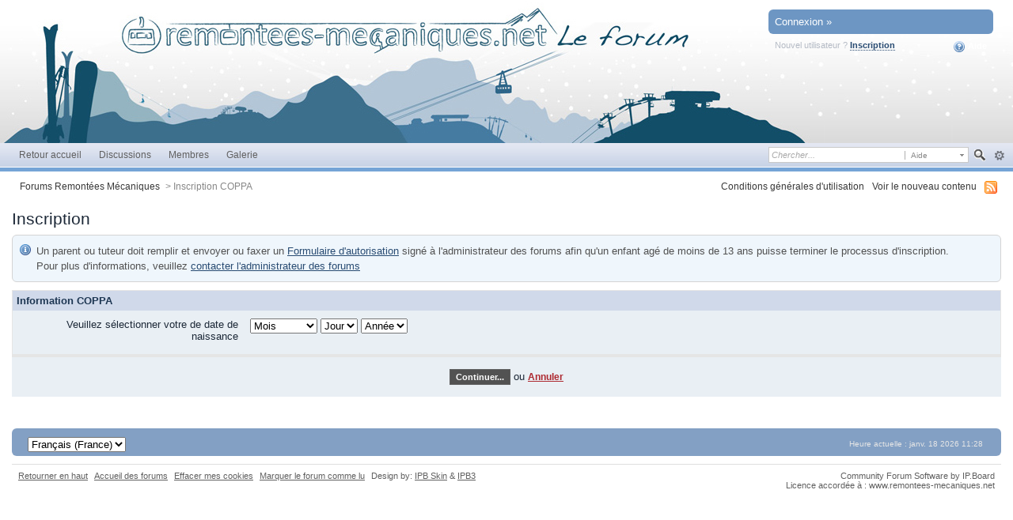

--- FILE ---
content_type: text/html;charset=ISO-8859-1
request_url: https://www.remontees-mecaniques.net/forums/index.php?s=34444340d2bff87622e88756b009a850&app=core&module=global&section=register
body_size: 24273
content:
<!DOCTYPE html PUBLIC "-//W3C//DTD XHTML 1.0 Strict//EN" "http://www.w3.org/TR/xhtml1/DTD/xhtml1-strict.dtd">
	<html xml:lang="en" lang="en" xmlns="http://www.w3.org/1999/xhtml">
	<head>
		<meta http-equiv="content-type" content="text/html; charset=iso-8859-1" />
		<title>Inscription COPPA - Forums Remontées Mécaniques</title>
		<link rel="shortcut icon" href='https://www.remontees-mecaniques.net/forums/favicon.ico' />
		<link rel="image_src" href='https://www.remontees-mecaniques.net/forums/public/style_images/simpleb/meta_image.png' />
		<script type='text/javascript'>
		//<[!CDATA[
			jsDebug = 0; /* Must come before JS includes */
			USE_RTE = 0;
			DISABLE_AJAX = parseInt(0); /* Disables ajax requests where text is sent to the DB; helpful for charset issues */
			inACP   = false;
		//]]>
		</script>
		
		

	
	<style type="text/css" >
		/* Inline CSS */
		
/* CSS: ipb_help*/

	</style>
	

	<style type="text/css" title="Main" media="screen">
		/* Inline CSS */
		
/* CSS: calendar_select*/
.calendar_date_select {
  color:white;
  border:#777 1px solid;
  display:block;
  width:195px;
  z-index: 1000;
}
/* this is a fun ie6 hack to get drop downs to stay behind the popup window.  This should always be just underneath .calendar_date_select */
iframe.ie6_blocker {
  position: absolute;
  z-index: 999;
}

.calendar_date_select thead th {
  font-weight:bold;
  background-color: #000;
  border-top:1px solid #777;
  border-bottom:2px solid #333;
  color: white !important;
}

.calendar_date_select .cds_buttons {
  text-align:center;
  padding:5px 0px;
  background-color: #555;
}

.calendar_date_select .cds_footer {
  background-color: black;
  padding:3px;
  font-size:12px;
  text-align:center;
}

.calendar_date_select table {
  margin: 0px;
  padding: 0px;
}


.calendar_date_select .cds_header {
  background-color: #ccc;
  border-bottom: 2px solid #aaa;
  text-align:center;
}

.calendar_date_select .cds_header span {
  font-size:15px;
  color: black;
  font-weight: bold;
}

.calendar_date_select select { font-size:11px;}

.calendar_date_select .cds_header a:hover {
  color: white;
}
.calendar_date_select .cds_header a {
  width:22px;
  height:20px;
  text-decoration: none;
  font-size:14px;
  color:black !important;
}

.calendar_date_select .cds_header a.prev {
  float:left;
}
.calendar_date_select .cds_header a.next {
  float:right;
}
.calendar_date_select .cds_header a.close {
  float:right;
  display:none;
}

.calendar_date_select .cds_header select.month {
  width:90px;
}

.calendar_date_select .cds_header select.year {
  width:61px;
}

.calendar_date_select .cds_buttons a {
  color: white;
  font-size: 9px;
}
.calendar_date_select td {
  font-size:12px;
  width: 24px;
  height: 21px;
  text-align:center;
  vertical-align: middle;
  background-color: #666666;
}
.calendar_date_select td.weekend {
  background-color: #606060;
}

.calendar_date_select td div {
  color: #fff;
}
.calendar_date_select td div.other {
  color: #888;
}
.calendar_date_select td.selected div {
  color:black;
}

.calendar_date_select tbody td {
  border-bottom: 1px solid #555;
}
.calendar_date_select td.selected {
  background-color:white;
}

.calendar_date_select td:hover {
  background-color:#ccc;
}

.calendar_date_select td.today {
  border: 1px dashed #999;
}

.calendar_date_select td.disabled div {
  color: #454545;
}


.fieldWithErrors .calendar_date_select {
  border: 2px solid red;
}
	</style>
	

	<style type="text/css" title="Main" media="screen">
		/* Inline CSS */
		
/* CSS: ipb_common*/
/************************************************************************/
/* IP.Board 3 CSS - By Rikki Tissier - (c)2008 Invision Power Services 	*/
/************************************************************************/
/* ipb_common.css														*/
/************************************************************************/

	
/************************************************************************/
/* LIGHTBOX STYLES */

#lightbox{	position: absolute;	left: 0; width: 100%; z-index: 16000 !important; text-align: center; line-height: 0;}
#lightbox img{ width: auto; height: auto;}
#lightbox a img{ border: none; }
#outerImageContainer{ position: relative; background-color: #fff; width: 250px; height: 250px; margin: 0 auto; }
#imageContainer{ padding: 10px; }
#loading{ position: absolute; top: 40%; left: 0%; height: 25%; width: 100%; text-align: center; line-height: 0; }
#hoverNav{ position: absolute; top: 0; left: 0; height: 100%; width: 100%; z-index: 10; }
#imageContainer>#hoverNav{ left: 0;}
#hoverNav a{ outline: none;}
#prevLink, #nextLink{ width: 49%; height: 100%; background-image: url(https://www.remontees-mecaniques.net/forums/public/style_images/simpleb/spacer.gif); /* Trick IE into showing hover */ display: block; }
#prevLink { left: 0; float: left;}
#nextLink { right: 0; float: right;}
#prevLink:hover, #prevLink:visited:hover { background: url(https://www.remontees-mecaniques.net/forums/public/style_images/simpleb/lightbox/prevlabel.gif) left 15% no-repeat; }
#nextLink:hover, #nextLink:visited:hover { background: url(https://www.remontees-mecaniques.net/forums/public/style_images/simpleb/lightbox/nextlabel.gif) right 15% no-repeat; }
#imageDataContainer{ font: 10px Verdana, Helvetica, sans-serif; background-color: #fff; margin: 0 auto; line-height: 1.4em; overflow: auto; width: 100%	; }
#imageData{	padding:0 10px; color: #666; }
#imageData #imageDetails{ width: 70%; float: left; text-align: left; }	
#imageData #caption{ font-weight: bold;	}
#imageData #numberDisplay{ display: block; clear: left; padding-bottom: 1.0em;	}			
#imageData #bottomNavClose{ width: 66px; float: right;  padding-bottom: 0.7em; outline: none;}
#overlay{ position: fixed; top: 0; left: 0; z-index: 15000 !important; width: 100%; height: 500px; background-color: #000; }

/************************************************************************/
/*  BBCODE STYLES */
/* 	NOTE: These selectors style bbcodes throughout IPB. It is recommended that you DO NOT change these 
	styles if you are creating a skin since it may interfere with user expectation
	of what certain BBCodes look like (quote boxes are an exception to this). */

strong.bbc				{	font-weight: bold !important; }
em.bbc 					{	font-style: italic !important; }
span.bbc_underline 		{ 	text-decoration: underline !important; }
acronym.bbc 			{ 	border-bottom: 1px dotted #000; }
span.bbc_center, div.bbc_center	{	text-align: center; display: block; }
span.bbc_left, div.bbc_left		{	text-align: left; display: block; }
span.bbc_right , div.bbc_right	{	text-align: right; display: block; }
div.bbc_indent 			{	margin-left: 50px; }
del.bbc 				{	text-decoration: line-through !important; }
ul.bbc 					{	list-style: disc outside; margin-left: 30px; }
	ul.bbc ul.bbc 			{	list-style-type: circle; }
		ul.bbc ul.bbc ul.bbc 	{	list-style-type: square; }
ul.bbcol.decimal 				{ margin-left: 30px; list-style-type: decimal; }
	ul.bbcol.lower-alpha		{ margin-left: 30px; list-style-type: lower-alpha; }
	ul.bbcol.upper-alpha		{ margin-left: 30px; list-style-type: upper-alpha; }
	ul.bbcol.lower-roman		{ margin-left: 30px; list-style-type: lower-roman; }
	ul.bbcol.upper-roman		{ margin-left: 30px; list-style-type: upper-roman; }
hr.bbc 					{ 	display: block; border-top: 2px solid #777; }
div.bbc_spoiler 		{	 }
div.bbc_spoiler span.spoiler_title	{ 	font-weight: bold; }
div.bbc_spoiler_wrapper	{ 	border: 1px inset #777; padding: 4px; }
div.bbc_spoiler_content	{ 	 }
input.bbc_spoiler_show	{ 	width: 45px; font-size: .7em; margin: 0px; padding: 0px; }
pre.prettyprint 		{ padding: 5px; background: #f8f8f8; border: 1px solid #c9c9c9; overflow: auto; margin-left: 10px; font-size: 11px; line-height: 140%; }
.bbc_member, .bbc_url, .bbc_email	{	color: inherit; }

/* Quote boxes */
p.citation {
	background: #d3e9dc url(https://www.remontees-mecaniques.net/forums/public/style_images/simpleb/citation_bg.png) no-repeat right;
	color: #2b3730;
	font-size: 0.9em;
	font-weight: bold;
	border-width: 1px 1px 0 3px;
	border-style: solid;
	border-color: #6fa987;
	padding: 5px 8px;
}

	div.blockquote {
		background: #f3f9f6;
		font-size: 0.9em;
		border-width: 1px 1px 1px 3px;
		border-style: solid;
		border-color: #6fa987;
		margin: 0px;
		margin-top: 0px;
	}

		div.blockquote p.citation {
			background-color: #e5d2e9;
			color: #413544;
			border-color: #ae7eb9;
		}
		
		div.blockquote div.blockquote {
			background: #f9f5fa;
			font-size: 1em;
			border-color: #ae7eb9;
			margin: -0px 15px 0px 15px;
		}

			div.blockquote div.blockquote p.citation {
				background-color: #e9e7d1;
				color: #474534;
				border-color: #b2ab72;
			}

			div.blockquote div.blockquote div.blockquote {
				background: #f9f8f3;
				border-color: #b2ab72;
			}
			
			div.blockquote p.citation {
				margin: 6px 15px 0 15px;
				font-size: 1em;
			}

div.quote {
	padding: 12px;
} 

div.quote p.blockquote {
	margin-left: -12px;
}

cite {
	display: block;
	font-weight: bold;
}

	blockquote cite {
		font-size: 1em;
	}
	</style>
	

	<style type="text/css" >
		/* Inline CSS */
		
/* CSS: ipb_mlist*/

	</style>
	

	<style type="text/css" >
		/* Inline CSS */
		
/* CSS: ipb_calendar*/

	</style>
	

	<style type="text/css" title="Main" media="screen">
		/* Inline CSS */
		
/* CSS: ipb_ucp*/
/************************************************************************/
 /* IP.Board 3 CSS - By Rikki Tissier - (c)2008 Invision Power Services	*/
 /************************************************************************/
 /* ipb_ucp.css - UserCP styles											*/
 /************************************************************************/

#fbUserBox p.desc {
	left: 0px;
}
 
 #usercp_menu {
 	text-align: right;
 	font-size: 0.9em;
 	border-right: 3px solid #528f6c;
 	width: 190px;
 	float: left;
 }
 
 	#usercp_menu li {
		background-color: #f1f1f1;
 		padding: 6px 5px;
 		margin: 0 8px 4px 0;
 	}
 		
 		#usercp_menu li a {
 			text-decoration: none;
 		}
 	
 	#usercp_menu li.active {
 		background-color: #528f6c;
 		color: #fff;
 		font-weight: bold;
 		font-size: 1.05em;
		border-radius: 4px 0 0 4px;
 		-moz-border-radius: 4px 0 0 4px;
 		-webkit-border-top-left-radius: 4px;
 		-webkit-border-bottom-left-radius: 4px;
 		padding: 6px 5px;
 		margin-right: 0px;
 	}
 
 div.avatar_gallery {	
 	text-align: center;
 	margin-top: 15px;
 	width: 20%;
 	float: left;
 }
 
 	div.avatar_gallery input,
 	div.avatar_gallery label {
 		margin-top: 10px;
 		display: inline-block;
 	}
 	
 .usercp_body {
 	background-color: transparent;
 	padding: 5px 5px 20px 5px;
 }
 
 #usercp_content {
 	padding: 0 0 0 10px;
 	margin-left: 190px;
 	border-left: 3px solid #528f6c;
 }
 	
 	#usercp_content fieldset.row1,
 	#usercp_content fieldset.row2 {
 		padding: 10px;
 		margin-bottom: 4px;
 	}
 	
 	#usercp_content h3 {
 		padding: 0;
 		border: 0;
 		font-size: 1em;
 		margin-left: -2px;
 		margin-bottom: 4px;
 		font-weight: bold;
 	}
 	
 	#usercp_content .post_block h3 {
 		font-size: 1.1em;
 		padding: 5px 8px 3px 8px;
 		margin-left: 0;
 	}
 	
 	#usercp_content .post {
 		padding: 20px;
 	}
	</style>
	

	<style type="text/css" title="Main" media="screen">
		/* Inline CSS */
		
/* CSS: ipb_editor*/
/***************************************************************/
 /* IP.Board 3 Editor CSS                                       */
 /* ___________________________________________________________ */
 /* By Rikki Tissier                                            */
 /* (c)2008 Invision Power Services                             */
 /***************************************************************/
 /* ipb_editor.css - Styles for the editor (colors in main css) */
 /***************************************************************/
 
 #ipboard_body .input_rte {
 	width: 100%;
 	height: 250px;
 }
 
 	#ipboard_body .ips_editor.lite_edition .input_rte {
 		height: 60px;
 	}
 	
 	#ipboard_body .ips_editor .input_rte.unloaded_editor {
 		font-family: arial, verdana, tahoma, sans-serif;
 		font-style: italic;
 		font-size: 11px;
 		color: #b4b4b4;
 		padding: 5px 0px;
 		text-indent: 5px;
 	}
 	
 #ipboard_body .ips_editor {
	/*background-color: #e6e6e6;*/
	border: 2px solid #e6e6e6;
 	margin: 8px;
 	/*padding: 6px;*/
 	position: relative;
 	line-height: 100% !important;
 }
 
 	#ipboard_body .ips_editor.with_sidebar .controls,
 	#ipboard_body .ips_editor.with_sidebar .editor{
 		margin-right: 200px;
 	}
 	
 	#ipboard_body .ips_editor .controls {
 		position: relative;
 	}
 	
 	/* Sidebar go bye-bye-bye (like Keith) */
        #ipboard_body .ips_editor.with_sidebar .sidebar {
                position: absolute;
                top: 0px;
                right: 1px;
                width: 195px;
                bottom: 1px;
                margin: 0;
                border-width: 1px;
                border-style: solid;
                border-color: #f6f8fa #d5dde5 #d5dde5 #f6f8fa;
        }
 		
 		#ipboard_body .ips_editor.with_sidebar .sidebar h4 {
			background-color: #C6D1E0;
 			height: 25px;
 			color: #1d3652;
 			font-size: 10px;
 			font-weight: bold;
 		}
 		
 			#ipboard_body .ips_editor.with_sidebar .sidebar h4 span {
 				padding: 6px 0 0 6px;
 				display: block;
 			}
 		
        #ipboard_body .ips_editor.with_sidebar .sidebar .emoticon_holder {
                        position: absolute;
                        top: 25px;
                        bottom: 25px;
                        width: 100%;
                        overflow: auto;
                }
				
				                #ipboard_body .ips_editor.with_sidebar .sidebar .emoticon_holder  td {
                        padding: 5px 0;
                }
                
                #ipboard_body .show_all_emoticons {
                        bottom: 0px;
                        position: absolute;
                        width: 100%;
                        text-align: center;
                        background: #c6d1e0;
                        height: 25px;
                }
                
                        #ipboard_body .ips_editor.with_sidebar .sidebar .emoticon_holder.no_bar {
                                bottom: 0px;
                        }
			height: 93%;
 		
 
 	#ipboard_body .ips_editor .toolbar {
 		height: 30px;
		background: #F1F7FC url(https://www.remontees-mecaniques.net/forums/public/style_images/simpleb/gradient_bg.png) repeat-x left 50%;
 		border-width: 1px;
 		border-style: solid;
		border-color: #f6f8fa #e6e6e6 #e6e6e6 #f6f8fa;
 	}
 		
 		#ipboard_body .ips_editor .toolbar li {
 			float: left;
 			padding: 3px;
 		}
 		
 			#ipboard_body .ips_editor .toolbar li.sep {
 				padding-right: 4px;
 				border-right: 1px solid #d5dde5;
 				margin-right: 4px;
 			}
 			
 			#ipboard_body .ips_editor .toolbar li.left {
 				float: left;
 			}
 			
 			#ipboard_body .ips_editor .toolbar li.right {
 				float: right;
 			}
 		
 		#ipboard_body .ips_editor .toolbar li span {
 			display: block;
 			padding: 3px;
 		}
 		
 	#ipboard_body .ips_editor ul.ipbmenu_content,
 	#ipboard_body .ips_editor ul.ipbmenu_content li {
 		display: block;
 		float: none;
 		background-color: #fff;
 	}
 		
 #ipboard_body .ips_editor .toolbar li .rte_control.rte_menu {
 	font-size: 11px;
 	height: 14px;
 	border: 1px solid #aeb9c5;
 	margin-top: 1px;
 	padding: 4px 15px 2px 7px;
 	background-color: #fff;
 	background-image: url(https://www.remontees-mecaniques.net/forums/public/style_images/simpleb/rte_icons/rte_arrow.png);
 	background-repeat: no-repeat;
 	background-position: right center;
 }
 
 #ipboard_body .rte_title {
	background-color: #DBDBDB;
 	padding: 4px;
 	margin: -4px -4px 5px -4px;
 	color: #1d3652;
 	font-size: 10px;
 	font-weight: bold;
 }
 
 #ipboard_body .rte_fontsize {
 	min-width: 50px;
 }
 
 #ipboard_body .rte_font {
 	min-width: 85px;
 }
 
 #ipboard_body .rte_special {
 	min-width: 90px;
 }
 
 #ipboard_body .ipb_palette {
 	padding: 4px;
background-color:#F6F6F6;
border-color:#EBEBEB;
 	border-width: 1px 2px 2px 1px;
 	border-style: solid;
 	font-size: 11px;
 
 }
 
 	#ipboard_body .ipb_palette label {
 		display: block;
 		font-weight: bold;
 		clear: both;
 		width: auto !important;
 		float: none !important;
 		text-align: left !important;
 	}
 	
 	#ipboard_body .ipb_palette input {
 		clear: both;
 		width: 96%;
 		margin-bottom: 5px;
 		font-size: 11px;
 		margin-right: 6px;
 	}
 	
 	#ipboard_body .ipb_palette input[type="submit"], 
 	#ipboard_body .input_submit.emoticons {
		background-color: #d6d6d6;
 		border: 1px solid #d5dde5;
 		margin: 5px auto 5px auto;
 		text-align: center;
 		padding: 2px;
 		color: #1d3652;
 		font-size: 11px;
 		display: block;
 		width: auto !important;
 	}
 	
 	#ipboard_body .ipb_palette.extended {
 		min-width: 250px;
 		max-width: 320px;
 	}
 	
 	#ipboard_body .ipb_palette pre {
 		padding: 5px 7px 10px 7px;
 	}
 
 #ipboard_body ul.fontsizes li {
 	padding: 0.3em 0px !important;
 }
 
 #ipboard_body .ipb_palette table.rte_colors {
 	border-collapse: separate;
 	background-color: #fff;
 	border-spacing: 1px;
 }
 
 #ipboard_body table.rte_colors td {
 	padding: 6px;
 	border: 1px solid #777;
 	margin: 1px;
 	font-size: 1px;
 	cursor: pointer;
 	height: 18px;
 }
 
 #ipboard_body .rte_control {
 	cursor: pointer;
 	border: 1px solid #e4ebf2;
 }		
 
 #ipboard_body .rte_hover {
 	background-color: #d5dde5;
 }
 
 #ipboard_body .rte_selected {
 	background-color: #d5dde5;
 	border: 1px solid #aeb9c5;
 }
	</style>
	

	<style type="text/css" media="print">
		/* Inline CSS */
		
/* CSS: ipb_print*/
* {
 	font-family: Georgia, "Times New Roman", serif;
 }
 
 html #content {
        font-size: 10pt;
        direction: rtl;
 }

ol,ul { list-style:none; }

ul.pagination {
	margin-left: -35px;
}

ul.pagination a,
ul.pagination li.active, 
ul.pagination li.pagejump,
ul.pagination li.total {
	text-decoration: none;
	padding: 1px 4px 1px 0px;
	display: block;
}

ul.pagination li {
	font-size: 0.9em;	
	margin: 0 2px 0 2px;
	float: left;
}

	ul.pagination li.total,
	ul.pagination li.active {
		background: none;
		border: 0;
		margin-left: 0px;
	}

	ul.pagination li.active {
		color: #000;
		font-size: 1em;
		font-weight: bold;
	}
	
	ul.pagination li.pagejump {
		display: none;
	}
 
 #admin_bar,
 #header,
 #footer_utilities,
 #utility_links,
 .post_mod,
 .author_info,
 .rep_bar,
 .post_controls,
 .top,
 #content_jump,
 .topic_buttons,
 .topic_options,
 h1,
 .post_id,
 h3 img,
 .ip,
 hr,
 .moderation_bar,
 .topic_jump,
 .topic_share,
 #fast_reply,
 #reputation_filter,
.statistics,
.rating,
.message,
#debug_wrapper,
fieldset,
.signature {
 	display: none;
 }
 
 #breadcrumb {
 	display: block !important;
 }
 	#breadcrumb li {
 		float: left;
 	}

.topic, .hfeed {
	clear: both;
}
 
 .post_block {
	margin-bottom: 10pt;
 	border-top: 2pt solid gray;
 	line-height: 60%; 
 	padding-top: 10px;
 }
 
 .posted_info {
        color: gray !important;
        font-size: 8pt !important;
        text-decoration: none !important;
        border-bottom: 1pt solid #d3d3d3;
        padding-bottom: 3px;
	float: right;
	margin-top: -30px;
}

span.main_topic_title {
	font-size: 1.7em;
	padding-left: 2px;
 }
 
 .post_block h3 {
 	display: inline !important;
	margin: 0px 0px 10px !important;
 	padding: 0px !important;
	float: left;
 }
 
 .post_block h3 a {
 	color: black !important;
 	text-decoration: none !important;
 	font-style: normal !important;
 }
 
 	.post_block .post_body a:after {
 	    content: " (" attr(href) ") ";
 	}
 
 .post_body {
 	line-height: 100%;
	margin-top: 15px;
	clear: both;
	display: block;
	padding: 10px;
	border-top: 1pt solid #d3d3d3;
 }
 
 h1, h2, h3 {
 	font-weight: bold;
 }
 
 #copyright {
 	text-align: center;
 	color: gray;
 	font-size: 9pt;
}

a img {
	border: 0px;
}

abbr.published {
	text-decoration: none !important;
	border: 0px;
 }
	</style>
	

	<style type="text/css" title="Main" media="screen">
		/* Inline CSS */
		
/* CSS: ipb_styles*/
/************************************************************************/
/* IP.Board 3 CSS - By Rikki Tissier - (c)2008 Invision Power Services 	*/
 /************************************************************************/
 /* ipb_styles.css														*/
 /************************************************************************/
 /*
 	[ color ]
 	[ font ]
 	[ borders ]
 	[ padding ]
 	[ margin ]
 	[ sizing ]
 	[ other ]
 */
 
 /************************************************************************/
 /* RESET (Thanks to YUI) */
 
 body,div,dl,dt,dd,ul,ol,li,h1,h2,h3,h4,h5,h6,pre,form,fieldset,input,textarea,p,blockquote,th,td { margin:0; padding:0; } 
 table {	border-collapse:collapse; border-spacing:0; }
 fieldset,img { border:0; }
 address,caption,cite,code,dfn,th,var { font-style:normal; font-weight:normal; }
 ol,ul { list-style:none; }
 caption,th { text-align:left; }
 h1,h2,h3,h4,h5,h6 { font-size:100%;	font-weight:normal; }
 q:before,q:after { content:''; }
 abbr,acronym { border:0; }
 hr { display: none; }
 address{ display: inline; }
 
 /************************************************************************/
 /* ELEMENT STYLES */
 
 body {
 	background: #fff;
 	color: #1c2837;
 	font: normal 13px arial, verdana, tahoma, sans-serif;
 	position: relative;
 }
 
 h3, h4, h5, h6, strong { font-weight: bold; }
 em { font-style: italic; }
 img, .input_check, .input_radio { vertical-align: middle; }
 legend { display: none; }
 table { width: 100%; }
 td { padding: 3px; }
 
 h2 {
 	font-size: 1.6em;
 	font-weight: normal;
 	margin: 0 0 8px 0;
 	clear: both;
 }
 
 body h3 {
 	font-weight: bold;
 	font-size: 1.1em;
 	padding: 5px 8px 3px 8px;
 	color: #1d3652;
 }
 
 	h3 img {
 		margin-top: -2px;
 	}
 	
 	h3 a {
 		text-decoration: none;
 	}
 	
 a {
 	color: #284b72;
 }
 
 	a:hover {
		color: #616161;
 		text-decoration: underline;
 	}
 
#copyright { float: right; }
	#copyright a { text-decoration: none; }
	#copyright a:hover { text-decoration: underline; }
	
 /************************************************************************/
 /* COLORS */
 
 .row1, .row1 td, .post_block.row1 {
	background-color: #e4eaf2; /* Very light blue */
 }
 
 	.row1 .altrow, .row1.altrow,
 	.personal_info, .general_box {
		background-color: #dfe6ef; /* Slightly darker than row1 */
 	}
 	
 .row2, .row2 td, .post_block.row2,
 .message {
	background-color: #e4eaf2; /* Light blue */
 }
 
 	.row2 .altrow, .row2.altrow,
 /*	ul.post_controls,*/
 	ul.topic_moderation {
		background-color: #dfe6ef; /* Slightly darker than row2 */
 	}
 	
 .moderated, body .moderated td,
 .moderated td.altrow, .post_block.moderated,
 body td.moderated, body td.moderated {
 	background-color: #f2e4e7; /* Light red */
 }
 
 	.moderated, .moderated a {
 		color: #6f3642;
 	}
 
 body .maintitle {
	background: #ffffff url(https://www.remontees-mecaniques.net/forums/public/style_images/simpleb/tile_top.gif) repeat-x left 50%;
 	color: #fff;
 }
 
 	body .maintitle a {
 		color: #fff;
 	}
 	
 ul.post_controls,
 div.post_controls {
	background-color: #ECF1FA;
 }
 
 /* Bar */
 .bar {
	background: #dfe6ef url(https://www.remontees-mecaniques.net/forums/public/style_images/simpleb/gradient_bg.png) repeat-x 50%;
 }
 	
 	.altbar {
 		background: #b6c7db;
 		color: #1d3652;
 	}
 
 /* Table column headers */
 .header {
background: url(https://www.remontees-mecaniques.net/forums/public/style_images/simpleb/tile_sub.gif) repeat-x;
 	color: #1d3652;
 }
 
 	body .ipb_table .header a,
 	body .topic_options a {
 		color: #1d3652;
 	}
 
 /* General block */
 .general_box {
	background-color: #e9eff4;
	border: 1px solid #e5e5e5;
	border-bottom: 4px solid #e5e5e5;
 	padding: 10px;
 }
 
 	.general_box h3 {
		background: #d0d9ea;
 		color: #1d3652;
 	}
 
 /* Post background */
 .post_block {
	background: #f6f9fe;
	border-bottom: 6px solid #b8cde8;
 }
 
 .post_block h3 {
	background: #dae2ef;
 }
 
 /* Post screen background */
 div.post_form fieldset {
	background-color: #E9EFF4;
 }
 
 /* Dates */
 .date, .poll_question .votes {
 	color: #a9a9a9;
 	font-size: 0.8em;
 }
 
 /* "No Messages" message */
 .no_messages {
	background-color: #fafafa;
 	color: #1c2837;
 	padding: 25px 30px;
 }
 
 /* Tab bars */
 .tab_bar {
	background-color: #eaf2f9;
 	color: #4a6784;
 }
 
 	.tab_bar li.active {
		background-color: #81a1d7;
 	}
 	
 	.tab_bar.no_title.mini {
		border-bottom: 8px solid #81a1d7;
 	}
 	
 /* Filter & moderation bars */
 .filter_bar {
	background-image:url(https://www.remontees-mecaniques.net/forums/public/style_images/simpleb/bot.png);
	color: #e5e5e5;
 }
 	
 	.filter_bar a, .filter_bar label {
		color: #e5e5e5;
 	}
 	
 .moderation_bar {
	background: #e0e8f2;
 }
 
 /* Comments */
 .comment_wrap .comment.by_author,
 .comment_wrap .comment.by_author.row1 {
 	background: #f2f8f5;
 	border-top: 1px solid #528f6c;
 	border-bottom: 1px solid #528f6c;
 }
 
 .comment_wrap .comment.row1 {
	border-top: 1px solid #e5e5e5;
	border-bottom: 1px solid #e5e5e5;
 }
 
 /* Topic prefix */
 .topic_prefix {
 	background-color: #daede2;
 	color: #528f6c;
 }
 
 /* Toggle for the sidebar */
 .sidebar_toggle {
	background-color: #e4eaf2;
 }
 
 /* Menu popups */
 .ipbmenu_content, .ipb_autocomplete {
	background-color: #f5f5f5;
	border: 1px solid #e5e5e5;
 }
 
 	.ipbmenu_content li, .ipb_autocomplete li {
		border-bottom: 1px solid #e5e5e5;
 	}
 	
 		.ipb_autocomplete li.active {
			background: #e5e5e5;
 		}
 		
 /* Forms */
 .input_submit {
	background-color: #525252;
 	color: #fff;
	border-color: #606060;
 }
 
 	.input_submit:hover {
		background: #696969;
 	}
 	
 	.input_submit.alt {
		background-color: #f5f5f5;
 		border-color: #fafbfc #bfcbd8 #bfcbd8 #fafbfc;
 		color: #1d3652;
 	}
 	
 		.input_submit.alt:hover {
			background: #efefef;
 			color: #1d3652;
		}

	.input_submit.delete {
		background-color: #ad2930;
		border-color: #C8A5A4 #962D29 #962D29 #C8A5A4;
		color: #fff;
	}
	
		.input_submit.delete:hover {
			background: #bf3631;
			color: #fff;
 		}
 	
 body#ipboard_body fieldset.submit,
 body#ipboard_body p.submit {
	background-color: #e9eff4;
 }
 
 /************************************************************************/
 /* HEADER */
 
 h1, #content_jump {
 	text-indent: -9999px;
 	height: 0px;
 	width: 0px;
 }
 
 #header {
 	position: relative;
 }
 
 #branding {
	background: #83b7f0 url(https://www.remontees-mecaniques.net/forums/public/style_images/simpleb/branding_bg.png) repeat-x top;
 	min-height: 80px;
 }
 
 #admin_bar {
 	background: #2e2e2e url(https://www.remontees-mecaniques.net/forums/public/style_images/simpleb/gradient_bg.png) repeat-x 50%;
 	color: #d2d2d2;
 	font-size: 0.8em;
 	padding: 7px;
 	height: 14px;
 }
 
 	#admin_bar li {
 		color: #767676;
 		padding: 0 3px 0 5px;
 	}
 	
 		#admin_bar li.active, #admin_bar li.active a {
 			color: #e74242;
 		}
 	
 /* Navigation */
 #primary_nav {
	background: #ffffff url(https://www.remontees-mecaniques.net/forums/public/style_images/simpleb/tile_sub.gif) repeat-x;
 	font-size: 0.95em;
	border-bottom: 5px solid #75a4d6;
 	padding-left: 10px;
 	height: 31px;	
 }
 
 	#primary_nav ul li, #primary_nav ul li a {
		color: #606060;
 		text-decoration: none;
 	}
 	
 	#primary_nav ul li {
 		font-size: 0.95em;
 		padding: 8px 8px;
 		margin-left: 6px;
 	}
 	
 		#primary_nav ul li.active {
 			background: transparent url(https://www.remontees-mecaniques.net/forums/public/style_images/simpleb/tab_left.png) no-repeat top left;
 			font-size: 1.05em;
 			font-weight: bold;
 			padding: 0;			
 			margin: -4px 0px auto 5px;
 			position: relative;		
 		}
 		
 		#primary_nav ul li.active a {
 			background: transparent url(https://www.remontees-mecaniques.net/forums/public/style_images/simpleb/tab_right.png) no-repeat top right;
 			padding: 10px 15px 10px 10px;
 			margin-left: 6px;
 			display: block;			
 		}
 		
 	#primary_nav ul li a {
		color: #606060;
 		text-decoration: none;
 	}
 		
 #user_navigation {
 	font-size: 0.9em;
	border-width: 0 0px 0px 0px;
 	border-style: solid;
	border-radius: 0 0 6px 6px;
 	-moz-border-radius: 0 0 6px 6px;
 	-webkit-border-bottom-left-radius: 6px;
 	-webkit-border-bottom-right-radius: 6px;
 	position: absolute;
	width: 284px;
 	top: 7px;
 	right: 10px;
 	float: right;
 	z-index: 9999;
 }
 
 	#user_navigation .photo {
 		border: 1px solid #1d3652;
 		margin: 6px 10px 6px 6px;
 		float: left;
 	}
 	
 	#user_info {
 		margin-left: 60px;
 		margin-right: 15px;
 	}
	
	/* Sign in services icons (Facebook, twitter, etc) */
	.services img { margin-top: -2px }
 	
 	#user_navigation p {
 		color: #d9e3ed;
 		margin-top: 6px;
 		white-space: nowrap;
 	}
 	
 		#user_navigation p a {
 			color: #a1bad3;
 		}
 		
 	#user_navigation #new_msg_count {
 		background-color: #528f6c;
 		font-weight: bold;
 		font-size: 0.9em;
 		padding: 3px 7px;
 		top: 0px;
 		left: 45px;
 		position: absolute;
 	}
 		
 		#user_navigation ul {
 			font-size: 0.88em;
 			margin-top: 4px;
 		}
 			#user_navigation ul a {
				color: #00285a;
 			}
 			
 			#user_navigation ul#user_other {	
				margin-left: 0px;
				top: 35px;
				position: absolute;
 			}
 			
 			#user_navigation ul#user_other li {
 				float: left;
				padding: 0 0 0 8px;
 			}

 	#user_navigation ul#user_link_menucontent {
		background: #e4eaf2;
 		border: 1px solid #1d3652;
 		margin-top: 0px;
 		width: 170px;		
 		float: right;
 		z-index: 10000;
 	}
 
 		#user_navigation ul#user_link_menucontent li {
 			padding: 1px;
 			float: none;
 		}
 
 		#user_navigation ul#user_link_menucontent a {
 			color: #1d3652;
 			text-decoration: none;
 			padding: 5px 5px 5px 15px;
 			display: block;
 		}
 
 			#user_navigation ul#user_link_menucontent a:hover {

				background: #d3d8e0;

 			}
 			
 	#user_navigation #user_link {
		background: #d3d8e0 url(https://www.remontees-mecaniques.net/forums/public/style_images/simpleb/bot.png) repeat-x 50%;
 		border: 1px solid #1d3652;
		padding: 3px 26px 3px 8px;
		margin: 6px 5px 0px 8px;
		min-width: 110px;
 		-moz-outline: 0px;
		position: absolute;
		display: inline-block;
 		overflow: hidden;
		right: 66px;
		height: 15px;
 	}
	
 		#user_navigation #user_link img {
 			right: 5px;
 			top: 8px;
 			position: absolute;
 		}
		
		#user_navigation #user_link span {
			display: inline-block;
			overflow: hidden;
			max-width:110px;
		}
	
	#user_navigation.logged_in {
		height: 63px;
	}
	
 	#user_navigation.not_logged_in {
 		font-size: 1em;
		padding: 5px 15px 10px;
 	}
 
		#user_navigation.not_logged_in .links {
			margin: 8px 8px 0;
			font-size: 11px;
			display: block;
			color: #b5bbc5;
		}
			
			#user_navigation.not_logged_in .links a {
				font-weight: bold;
			}
			
			#user_navigation.not_logged_in #register_link {
				border-bottom: 1px dotted;
				color: #284b72;
			}
			
		#user_navigation.not_logged_in #sign_in {
			background: #6d96c3;
			padding: 8px;
			display: block;
			min-width: 250px;
			margin: 0;
			padding-right: 8px;
 		}
		
			#user_navigation.not_logged_in #sign_in:hover {
				text-decoration: underline;
			}
		
		/* Notifications */
		#user_navigation #user_notifications_link {
			background: #d3d8e0 url(https://www.remontees-mecaniques.net/forums/public/style_images/simpleb/bot.png) repeat-x 50%;
			border: 1px solid #1d3652;
			padding: 3px 17px 3px 5px;
			margin: 6px 0 0px 0px;
			min-width: 30px;
			-moz-outline: 0px;
			position: relative;
			display: inline-block;
			overflow: hidden;
			float: right;
			white-space: nowrap;
			text-decoration: none;
			height: 15px;
		}
					
			#user_navigation #user_notifications_link img#notify-down-arrow {
				right: 5px;
				top: 8px;
				position: absolute;
			}

			#user_navigation #user_notifications_link small {
				position: relative;
				background-color: #d5dde5;
				color: #000;
				font-weight: bold;
				top: 0px;
				right: 0px;
				padding: 1px 4px;
				border-radius: 4px;
				-moz-border-radius: 4px;
				-webkit-border-radius: 4px;
			}
			
			#user_navigation #user_notifications.no-new small {
				background-color: transparent;
				color: #fff;
			}
			
			#user_navigation #user_notifications.no-new small:hover {
				background-color: #d5dde5;
				color: #000;
			}
			
			#user_notifications_link_menucontent {
				border: 1px solid #1d3652;
				margin-top: 3px;
				min-width: 325px;		
				float: right;
				z-index: 10000;
				font-size: 0.85em;
			}
			
			#user_notifications_link_menucontent li {
				padding: 5px 10px 5px 8px;
				float: none;
				clear: both;
				/*border-top: thin solid #000;*/
			}
			
			#user_notifications_link_menucontent li a {
				/*text-decoration: none;*/
			}
			
				#user_notifications_link_menucontent li.view-all {
					text-align: center;
					background-color: #d5dde5;
					font-weight: bold;
				}
				
				#user_notifications_link_menucontent li.no-notifications {
					text-align: center;
					font-style: italic;
				}

			#user_notifications_link_menucontent img {
				float: left;
				margin: 5px 7px 0 0;
			}
	
				#user_notifications_link_menucontent li.notify:hover {
					background: #e4ebf2;
				}
				
				#user_notifications_link_menucontent li p {
					display: inline;
					margin-left: 0px;
				}
				
				#user_notifications_link_menucontent li span.desc {
					font-size: 0.8em;
					padding-top: 2px;
				}
				
			#user_notifications_link_menucontent .unread,
			#user_notifications_link_menucontent .unread a {
				font-weight: bold;
			}
		/* End notifications */
 		
 #search {
 	color: #556b85;
 	font-size: 0.85em;
 	margin: 5px 4px auto auto;	
 	position: relative;
 	right: 0px;
 	float: right;
	z-index: 5000;
	min-width: 260px;
 }
 
 	#search .submit_input {

		background: url(https://www.remontees-mecaniques.net/forums/public/style_images/simpleb/search_icon.png) no-repeat 50%;
		text-indent: -3000em;
		width: 25px;
		height: 21px;

 		border: none;
		padding: 0;
		float: left;
 	}
 
 	#search input#main_search {
		padding: 0;
		border: 0;
		width: 165px;
		font-size: 11px;
		background-color: #fff;
	}
	
		#search input#main_search.inactive {
			color: #a9a9a9;
			font-style: italic;
		}
	
	#search_wrap {
		background: #fff;
		border: 1px solid #C9C9C9;
		padding: 3px;
		float: left;
		white-space: nowrap;
 	}
	
		#search .choice {
			background: url(https://www.remontees-mecaniques.net/forums/public/style_images/simpleb/search_expand.png) no-repeat right;
			border-left: 1px solid #afafaf;
			padding: 0 9px 0 7px;
			color: #888888;
			min-width: 60px;
			height: 11px;
			display: inline-block;
		}
		
		#search_options_menucontent {
			background: #fff;
			font-size: 13px;
			border: 1px solid #3c3c3c;
			margin-top: 4px;
			min-width: 150px;
			display: inline-block;
			z-index: 1000;
		}
		
			#search_options_menucontent li {
				color: #3c3c3c !important;
				margin: 0 !important;
				padding: 9px 5px 9px 10px !important;
			}
				
				#search_options_menucontent li.special {
					background: #e4ebf2;
				}
				
				#search_options_menucontent li.special + li.app,
				#search_options_menucontent li.title + li.special {
					border-top: 1px solid #cbcbcb;
				}
			
				#search_options_menucontent li input {
					margin-right: 5px;
				}
		
	#adv_search {
		width: 25px;
		height: 20px;
		margin: 1px;
		background: url(https://www.remontees-mecaniques.net/forums/public/style_images/simpleb/advanced_search.png) no-repeat 50%;
		text-indent: -3000em;
 		float: left;
		display: inline-block;
 	}
	
		#adv_search:hover {
		
		}
		
 #secondary_nav {
 	color: #878787;
 	font-size: 0.9em;
 	padding: 12px 15px 12px 25px;
 	clear: both;
 }
 
 	#secondary_nav li {
 		padding-right: 7px;
 		float: left;
 	}
 
 		#secondary_nav #section_links li {
 			padding: 0 5px;
 		}
 
 	#secondary_nav a {
 		color: #393939;
 		text-decoration: none;
 	}
 
 #rss_menu {
 	background-color: #ffdfbe;
 	border: 1px solid #ff7600;
 	padding: 1px;
 	width: 200px;
 	display: block;	
 	z-index: 500;
 }
 
 	#secondary_nav #section_links #rss_menu li {
 		padding: 0;
 		display: block;
 		float: none;
 	}
 
 	#rss_menu a {
 		display: block;
 		padding: 3px;
 		color: #ff7600;
 	}
 
 		#rss_menu a:hover {
 			background-color: #ff7600;
 			color: #fff;
 		}
 		
 #pm_notification {
 	background: url(https://www.remontees-mecaniques.net/forums/public/style_images/simpleb/trans_bg.png);
 	color: #515151;
 	padding: 0;
	margin: 15px 20% 0;
 	width: 60%;
	position: fixed;
 	z-index: 2000;
 }
 
 	#pm_notification #pm_wrap {
 		background: #f3f3f3;
		padding: 0px 0 0px 0;
		margin: 10px;
 	}
 
 	#pm_notification h2 {
		font-size: 1.1em;
		font-weight: bold;
 		clear: none;
		padding-left: 18px;
		margin: -8px 0 0 10px;
 		color: #1c2837;
 	}
	
		#pm_notification.open h2 {
			background: url(https://www.remontees-mecaniques.net/forums/public/style_images/simpleb/folder_open.png ) no-repeat 2px 2px;
		}
		#pm_notification.closed h2 {
			background: url(https://www.remontees-mecaniques.net/forums/public/style_images/simpleb/folder_closed.png ) no-repeat 2px 2px;
		}
		
	#pm_notification p.excerpt { 
		margin: 15px 20px 0;
		line-height: 150%;
		overflow: auto;
		max-height: 400px;
 	}
	
	#pm_notification p.desc {
		margin: 0px 15px 0;
		float: right;
	}
	
	body#ipboard_body #pm_notification p.submit {	
		margin: 15px 0 0;
		padding-left: 15px;
		text-align: left;
	}
	
	#pm_notification a.configure {
		font-size: 0.9em;
		float: right;
		margin-right: 15px;
	}
	
 	#pm_notification .ok_thanks {
 		text-align: center;
 		padding: 6px;
 		clear: both;
 	}
	
	#pm_notification h3 {
		background-color: #dae4ed;
		font-size: 1.2em;
		padding: 6px;
		margin-bottom: 2px;
	}
	
	#pm_notification h3 a {
		text-decoration: underline;
	}
	
	#pm_notification h3 img {
		margin-right: 6px;
	}
	

 
 /************************************************************************/
 /* FOOTER */
 #board_footer {
 	color: #606060;
 	font-size: 0.85em;
 	border-top: 1px solid #dedede;
 	padding: 8px 8px 15px 8px;
	margin: 10px 15px 0px;	
 	top: 20px;
 	clear: both;
 }
 
 	#board_footer ul#utility_links li {
 		float: left;
 		padding-right: 8px;
 	}
 
 	#board_footer p {
	text-align: right;	
 	}
 
 	#board_footer a {
 		color: #606060;
 	}
 	
 #footer_utilities {
	background: url(https://www.remontees-mecaniques.net/forums/public/style_images/simpleb/bot.png) repeat-x 50%;
 	color: #fff;
 	font-size: 0.8em;
 	padding: 4px 15px;
 	margin: 25px 15px 0 15px;
 }
 
 	#footer_utilities form {
 		margin: 7px 5px 0 5px;
 	}
 
 	#footer_utilities ul {
 		padding: 2px 0;
 		margin: 8px 0 0 0;
 	}
 		#footer_utilities ul li:first-child {
			color: #e5e5e5;
 		}
 
 		#footer_utilities li {
 			float: right;
 			padding: 0 8px 4px 8px;
 		}
 
 /************************************************************************/
 /* GENERAL CONTENT */
 #content {
 	padding: 20px 15px 0px 15px;
 	clear: both;
 }
 
 #ajax_loading {
 	background-color: #6f8f52;
 	color: #fff;
 	text-align: center;
 	padding: 5px;
 	width: 8%;
 	top: 0px;
 	left: 46%;
	border-radius: 0 0 5px 5px;
 	-moz-border-radius: 0 0 5px 5px;
 	-webkit-border-bottom-left-radius: 5px;
 	-webkit-border-bottom-right-radius: 5px;
 	z-index: 10000;
 	position: fixed;
 }
 
 #ipboard_body.redirector {
 	width: 500px;
 	margin: 150px auto 0 auto;
 }
 	
 .topic_options, .generic_bar, .tab_filters {
 	color: #1d3652;
 	font-size: 0.85em;
 	font-weight: bold;
 	height: 33px;
 }
 	.generic_bar, .tab_filters {
 		background: #b6c7db;
 	}
 	
 	.generic_bar {
 		display: none;
 	}
 	
 	.tab_filters {
		background: #83a0c4 url(https://www.remontees-mecaniques.net/forums/public/style_images/simpleb/bot.png) repeat-x top;
 		color: #fff;
 	}
 	
 	.topic_options {
 		background: #d5dee5;
 	}
 	
 	.topic_options li {
 		padding: 10px;
 		float: right;
 	}
 	
 	.topic_options a {
 		text-decoration: none;
 	}
 	
 .general_box h3 {
 	font-size: 1em;
 	border: 0;
 	padding: 5px;
 	margin: -10px -10px 5px -10px;
 }
 
 #index_stats .general_box {
 	margin-bottom: 10px;
 	overflow: hidden;
	padding: 0px;
 }

	#index_stats .general_box h3 {
		margin:0px;
		padding: 5px;
	}
	
	#index_stats.portal .general_box div.inner_portal_box {
		padding: 5px;
	}
 
 .general_box.alt {
 	padding: 0px;
 }
 
 .general_box.alt h3 {
 	margin: 0 0 5px 0;
 }
 
 .general_box a {
 	text-decoration: none;
 }
 
 	.general_box .block_list {
 		font-size: 0.9em;
 		padding-top: 5px;
 		margin: 0;
 	}		
 		.general_box .block_list li {
 			padding: 6px;
			margin: 0;/* -8px;*/
 		}
 
 .progress_bar {
 	background-color: #fff;
	border: 1px solid #e5e5e5;
 }
 
 	.progress_bar span {
		background: #5e5e5e url(https://www.remontees-mecaniques.net/forums/public/style_images/simpleb/gradient_bg.png) repeat-x left 50%;
 		color: #fff;
 		font-size: 0em;
 		font-weight: bold;
 		text-align: center;
 		text-indent: -2000em; /* Safari fix */
 		height: 10px;
 		display: block;
 		overflow: hidden;
 	}
 
 	.progress_bar.limit span {
 		background: #b82929 url(https://www.remontees-mecaniques.net/forums/public/style_images/simpleb/progressbar_warning.png) repeat-x center;
 	}
 
 	.progress_bar span span {
 		display: none;
 	}
 
 .progress_bar.user_warn {	
 	margin: 0 auto;
 	width: 80%;
 }
 
 	.progress_bar.user_warn span {
 		height: 6px;
 	}
 
 .progress_bar.topic_poll {
	border: 1px solid #e5e5e5;
 	margin-top: 2px;
 	width: 40%;
 }
 
 img.resized {
 	display: block;
 }
 
 .resized_img img {
 	border-style: solid;
 	border-color: #777;
 	border-width: 3px 3px 6px 3px;
 	margin-bottom: 5px;
 }
 
 .resized_img span {
 	background: #777;
 	color: #fff;
 	padding: 4px 8px;
 	font-size: 11px;
 }
 
 .resized_img {
 	clear: right;
 }
 
 li.rating a {
 	-moz-outline: 0;
 }
 
 .antispam_img {
 	margin-left: 215px;
 	margin-bottom: 3px;
 }
 
 .tagList {
 	list-style-type: none;
 	margin: 0;
 	padding: 0;
 }
 	.tagList li { display: inline; }
 	li.level1 	{ font-size: 12px; }
 	li.level2	{ font-size: 14px; }
 	li.level3	{ font-size: 16px; }
 	li.level4 	{ font-size: 18px; }
 	li.level5	{ font-size: 20px; }
 	li.level6 	{ font-size: 22px; }
 	
 span.error {
 	color: #ad2930;
 	font-weight: bold;
 	clear: both;
 }
 
 .maintitle .desc {
 	font-size: 0.7em;
 	color: #b6c7db;
 }
 
 /************************************************************************/
 /* GENERIC REPEATED STYLES */
 /* Inline lists */
 #admin_bar ul, #admin_bar li, #stat_links li, 
 .tab_filters ul, .tab_filters li,
 fieldset.with_subhead span.desc, fieldset.with_subhead label,
 .user_controls li {
 	display: inline;
 }
 
 /* Floats */
 .right { float: right; }
 .left { float: left; }
 
 /* Visibility */
 .hide { display: none; }
 
 /* Bullets */
 .bullets ul, .bullets ol,
 ul.bullets, ol.bullets {
 	list-style: disc;
 	margin-left: 30px;
 	line-height: 150%;
 	list-style-image: none;
 }
 
 /* Rounded corners */
 #user_navigation #new_msg_count, .message, .popupWrapper, .poll_question h4, .reputation,
 .rounded {
	border-radius: 6px;
 	-moz-border-radius: 6px;
 	-webkit-border-radius: 6px;
 }
 
 /* Center */
 .short {
 	text-align: center;
 }
 
 /* Description */
 .desc, p.posted_info, .warn_panel strong {
 	font-size: 0.8em;
 	color: #606060;
 }
 
 /* Cancel */
 .cancel {
 	color: #ad2930;
 	font-size: 0.9em;
 	font-weight: bold;
 }
 	
 /* Maintitle */
 body .maintitle {
	font-size: 13px;
	font-weight: bold;
	border-radius: 5px 5px 0 0;
 	-moz-border-radius: 5px 5px 0 0;
 	-webkit-border-top-left-radius: 5px;
 	-webkit-border-top-right-radius: 5px;
 	padding: 8px !important;
 	margin: 0 !important;
 	overflow: hidden;
 }
 
 /* Photo */
 .photo {
 	border: 1px solid #d8d8d8;
 }
 
 /* Moderation */
 em.moderated {
 	background: transparent;
 	font-size: 0.8em;
 	font-weight: bold;
 	margin-top: 8px;
 	display: block;
 	clear: both;
 }
 
 /* Positive/Negative */
 .positive {
 	/*color: #6f8f52;*/
 	color: white;
 }
 .negative {
 	color: #c7172b;
 }
 
 /* Clickable */
 .clickable {
 	cursor: pointer;
 }
 
 /* Clear */
 .clear {
 	clear: both;
 }
 
 	.clearfix, .stats_list {
 		overflow: auto;
 	}
 
 /* Block wrap */
 .block_wrap {
 	padding: 5px 0;
 	margin-bottom: 10px;
 }
 
 
 
 /* White links */
 #admin_bar a, #stat_links a,
#primary_nav ul li.active, #primary_nav ul li.active a,
 #user_navigation.not_logged_in, #user_navigation.not_logged_in a,
 #user_navigation #user_link, #user_navigation #new_msg_count,
#user_navigation ul, #user_navigation ul#user_link_menucontent,
 #search .submit_input, .message.user_status #update_status,
 table.ipb_table th a, .topic_buttons li a, .topic_buttons li span,
 .message.user_status #update_status, .tab_bar li.active, .tab_bar li.active a,
 .members li.positive a, .members li.negative a, #footer_utilities a, a.input_submit:hover {
	color: #ffffff;
	text-decoration: none;	
}

#primary_nav ul li a:hover {
	color: #949494;
 	text-decoration: none;	
 }
 
 /* Search highlighting */
 .searchlite
 {
 	background-color: yellow;
 	color: red;
 	font-size:14px;
 }
 
 /* Users posting */
 .activeuserposting {
 	font-style: italic;
 }
 	
 /************************************************************************/
 /* COLUMN WIDTHS FOR TABLES */
.col_f_icon, .col_f_picon, .col_c_icon,
 .col_m_status, .col_r_icon {
 	width: 3%;
 }
 .col_m_replies
 {
 	width: 5%;
 }
 .col_m_to, .col_m_from {
 	width:15%;
 }
 .col_f_topic, .col_m_subject {
 	width: 49%;
 }
 .col_f_views, .col_f_starter,
 .col_r_total, .col_r_comments {
 	width: 10%;
 }
 .col_f_post, .col_m_date,
 .col_r_updated, .col_r_section {
	width: 25%;
 }
 .col_c_stats {
 	width: 15%;
 }
 .col_c_post {
 	width: 30%;
 }
 .col_c_forum {
 	width: 55%;
 }
 .col_mod, .col_f_mod, .col_r_mod {
 	width: 3%;
 }
 .col_r_title {
 	width: 26%;
 }
 
 /************************************************************************/
 /* TABLE STYLES */
 
 table.ipb_table {
 	line-height: 120%;
	border-bottom: 4px solid #8394b2;
 }
 	
 	table.ipb_table a {
 		text-decoration: none;
 	}
 	
 		table.ipb_table a:hover,
 		body table.ipb_table th a {
 			text-decoration: underline;
 		}
 		
 	table.ipb_table caption span.desc {
 		font-size: 0.6em;
 	}
 		
 	table.ipb_table h4,
 	table.ipb_table .topic_title {
 		font-size: 1.1em;
 		font-weight: normal;
 		display: inline;
 	}
 	
 	table.ipb_table tr td {
 		/*border-bottom: 1px solid #d8e1ea;*/
 		padding: 10px 8px 8px 8px;
 		border-bottom: 1px solid #fff;
 		/*border-bottom: 2px solid #fff;*/
 	}
 	
 		table.ipb_table tr .stats {
 			text-align: right;
			white-space: nowrap;
 		}
 
 		body table.ipb_table tr td p {
 			font-size: 0.9em;
 		}
 		
 	table.ipb_table th,
 	div#current_calendar ol#week_view li.month_bar {
 		font-size: 0.85em;
 		font-weight: bold;
 		padding: 6px;
 	}
 	
 	table.ipb_table ol.subforums {
 		padding-top: 6px;
 		margin-top: 5px;
 	}
 		
 		table.ipb_table ol.subforums li {
 			background: transparent url(https://www.remontees-mecaniques.net/forums/public/style_images/simpleb/bullet_black.png) no-repeat 3px 4px;
 			color: #1d3652;
 			font-size: 0.85em;
 			padding: 0 4px 0 15px;			
 			float: left;
 		}
 		
 		table.ipb_table ol.subforums li.newposts {
 			background: transparent url(https://www.remontees-mecaniques.net/forums/public/style_images/simpleb/bullet_green.png) no-repeat 0px 0px;
 			color: #1d3652;
 			font-size: 0.85em;
 			padding: 0 4px 0 16px;			
 			float: left;
 		}
 		
 	table.ipb_table tr.announcement td {
 		font-weight: bold;
 		font-size: 1.1em;
 	}
 	
 	table.ipb_table tr.subhead th {
 		font-weight: bold;
 		font-size: 1.1em;
 		padding: 8px;
 	}
 	
 	table.ipb_table ul li {
 		font-size: 0.95em;
 	}
 	
 /************************************************************************/
 /* FORM STYLES */
 
 body#ipboard_body fieldset.submit,
 body#ipboard_body p.submit {
 	padding: 15px 6px 15px 6px;
 	text-align: center;
}

body#ipboard_body fieldset.submit .left-align {
	text-align: left;
 }
 
 .input_text {
 	background: #fff url(https://www.remontees-mecaniques.net/forums/public/style_images/simpleb/input_text.png) repeat-x;
 	font-size: 0.9em;
 	font-family: arial, verdana, tahoma, sans-serif;
 	border: 1px solid #9f9f9f;
 	padding: 2px;
 }
 
 	.input_text.error {
 		background-color: #f3dddd;
 	}
 	.input_text.accept {
 		background-color: #f1f6ec;
 	}
 
 .input_text.email,
 .input_text.password {
 	width: 18em;
 }
 
 .input_submit {
 	font-weight: bold;
 	font-size: 0.85em;
 	text-decoration: none;
 	border-width: 1px;
 	border-style: solid;
 	padding: 3px 7px;
 	cursor: pointer;
 }
 	
 	.input_submit.alt {
 		text-decoration: none;
 	}		
 
 p.field {
 	padding: 15px;
 }
 
 li.field {
 	padding: 5px;
 	margin-left: 27px;
 }
 
 	li.field label,
 	li.field span.desc {
 		display: block;
 	}
 	
 li.field.error {
 	color: #ad2930;
 }
 
 	li.field.error label {
 		font-weight: bold;
 	}
 
li.field.checkbox, li.field.cbox {
 	margin-left: 0;
 }
 
 li.field.checkbox .input_check,
li.field.checkbox .input_radio,
li.field.cbox .input_check,
li.field.cbox .input_radio {
 	margin-right: 10px;
 	vertical-align: middle;
 }
 
	li.field.checkbox label,
	li.field.cbox label {
 		width: auto;
 		float: none;
 		display: inline;
	}
	
	li.field.checkbox p,
	li.field.cbox p {
		position: relative;
		left: 245px;
		display: block;
 	}
 
	li.field.checkbox span.desc,
	li.field.cbox span.desc {
 		padding-left: 27px;
 		margin-left: auto;
 		display: block;
 	}
 	
 /************************************************************************/
 /* MESSAGE STYLES */
 
 .message {
 	background: #f1f6ec url(https://www.remontees-mecaniques.net/forums/public/style_images/simpleb/information.png) no-repeat 8px 10px;
 	padding: 10px 10px 10px 30px;
 	border: 1px solid #b0ce94;
 	color: #3e4934;
 	line-height: 150%;
 }
 
 	.message h3 {
 		padding: 0;
 		color: #323232;
 	}
 	
 	.message.error {
 		background-color: #f3dddd;
 		background-image: url(https://www.remontees-mecaniques.net/forums/public/style_images/simpleb/exclamation.png);
 		border-color: #deb7b7;
 		color: #281b1b;
 		font-size: 1.1em;
 	}
 	
 	.message.error.usercp {
 		background-image: none;
 		padding: 4px;
 		float: right;
 	}
 	
 	.message.unspecific {
		background-color: #eff6fc;
 		border-color: #d4d4d4;
 		color: #515151;
 		margin: 0 0 10px 0;
 		clear: both;
 	}
 	
 	.message.user_status {
 		background: #f9f7e0;
 		color: #6c6141;
 		font-size: 1em;
 		border: 1px solid #eadca0;
 		padding: 5px 5px 5px 15px;
 		margin-bottom: 10px;
 	}
 	
 		.message.user_status.in_profile {
 			font-size: 1.2em;
 			position: relative;
 			padding-left: 15px;
 			overflow: auto;
 		}
 		
 	.message.user_status #update_status {
		background: #595959;
 		font-size: 0.8em;
 		font-weight: bold;
 		padding: 3px 8px;
 		margin-left: 10px;
 	}
 	
 	.message.user_status .cancel {
 		font-size: 0.75em;
 	}
 	
 /************************************************************************/
 /* MENU & POPUP STYLES */
 
 .ipbmenu_content, .ipb_autocomplete {
 	font-size: 0.9em;
 	min-width: 85px;
 	padding: 5px;
 	z-index: 2000;
 }
 	
 	.ipbmenu_content li, .ipb_autocomplete li {
 		padding: 5px;
 	}
 	
 	.ipbmenu_content li:last-child {
 		border-bottom: 0;
 		padding-bottom: 0px;
 	}
 	
 	.ipbmenu_content li:first-child {
 		padding-top: 0px;
 	}
 	
 	.ipbmenu_content a {
 		text-decoration: none;
 	}
 
 .popupWrapper {
 	background: url(https://www.remontees-mecaniques.net/forums/public/style_images/simpleb/trans_bg.png);
 	color: #fff;
 }
 
 	.popupInner {
 		background: #fff;
 		color: #000;
		border: 3px solid #e5e5e5;
		border-radius: 4px;
 		-moz-border-radius: 4px;
 		-webkit-border-radius: 4px;
 		margin: 6px;
 		width: 500px;
 		overflow: auto;
 	}
 	
 		.popupInner h3 {
 			background-color: #dae4ed;
 			font-size: 1em;
 			border: 0;
 			padding-left: 24px;
 		}
 		
 .popupClose {
 	position: absolute;
 	left: 12px;
 	top: 12px;
 }
 
 .popup_footer {
 	padding: 15px;
 	position: absolute;
 	bottom: 0px;
 	right: 0px;
 }
 
 .popup_body {
 	padding: 10px;
 }
 
 .stem {
 	width: 31px;
 	height: 16px;
 	position: absolute;
 }
 
 	.stem.topleft {
 		background-image: url(https://www.remontees-mecaniques.net/forums/public/style_images/simpleb/stems/topleft.png);
 	}
 	.stem.topright {
 		background-image: url(https://www.remontees-mecaniques.net/forums/public/style_images/simpleb/stems/topright.png);
 	}
 	.stem.bottomleft {
 		background-image: url(https://www.remontees-mecaniques.net/forums/public/style_images/simpleb/stems/bottomleft.png);
 	}
 	.stem.bottomright {
 		background-image: url(https://www.remontees-mecaniques.net/forums/public/style_images/simpleb/stems/bottomright.png);
 	}
 	
 .modal {
 	background-color: #3e3e3e;
 }
 
 .userpopup {
 	padding-bottom: 25px;
 	overflow: hidden;
 	position: relative;
	font-size: 0.9em;
 }
 
 	.userpopup .info {
 		position: relative;
 	}
 	
 	.userpopup h3 {
 		font-size: 1.2em;
 	}
 	
 	.userpopup > div {
 		padding: 8px;
 	}

 		.userpopup dl {
 			border-bottom: 1px solid #d4d4d4;
 			padding-bottom: 10px;
 			margin-bottom: 4px;
 		}
 		
 	.userpopup .photo {
 		top: 0px;
 		right: 0px;
 		position: absolute;
 	}
 	
 	.userpopup .user_controls {
 		left: 10px;
 		position: absolute;
 	}
 	
 	.userpopup .reputation {
 		right: 4px;
 		position: absolute;
 	}
 	
 .info dt {
 	float: left;
 	font-weight: bold;
 	padding: 3px 6px;
 	clear: both;
 	width: 30%;
 }
 
 .info dd {
 	padding: 3px 6px;
 	width: 60%;
 	margin-left: 35%;
 }
 
 /************************************************************************/
 /* TOPIC/POST BUTTONS STYLES */
 
 .topic_controls {
 	min-height: 30px;
 }
 
 .topic_buttons li {
 	background: transparent url(https://www.remontees-mecaniques.net/forums/public/style_images/simpleb/topic_button_left.png) no-repeat top left;
 	padding: 0;
 	margin: 0px 10px 10px 0px;
 	float: right;
 }
 	
 	.topic_buttons li a,
 	.topic_buttons li span {
 		font-size: 0.9em;
 		display: block;
 		margin: auto 0px auto 6px;
 		-moz-outline: 0;
 	}
 	
 	.topic_buttons li span {
 		padding: 8px 12px 7px 3px;
 	}
 	
 	.topic_buttons li a {
 		background: transparent url(https://www.remontees-mecaniques.net/forums/public/style_images/simpleb/topic_button_right.png) no-repeat top right;
 		padding: 7px 12px 6px 3px;
 	}
 	
 		.topic_buttons li a img,
 		.topic_buttons li span img {
 			margin: -1px 5px 1px 0;
 		}
 		
 		.topic_buttons li a img.arrow { margin-right: -3px; }
 	
 	.topic_buttons li:hover {
 		background: transparent url(https://www.remontees-mecaniques.net/forums/public/style_images/simpleb/topic_button_left_hover.png) no-repeat top left;
 	}
 		.topic_buttons li:hover a {
 			background: transparent url(https://www.remontees-mecaniques.net/forums/public/style_images/simpleb/topic_button_right_hover.png) no-repeat top right;
 		}	
 	.topic_buttons li.disabled {
 		background: transparent url(https://www.remontees-mecaniques.net/forums/public/style_images/simpleb/topic_button_left_disabled.png) no-repeat top left;
 	}
 		.topic_buttons li.disabled span {
 			background: transparent url(https://www.remontees-mecaniques.net/forums/public/style_images/simpleb/topic_button_right_disabled.png) no-repeat top right;
 			color: #8f8e8e;
 		}	
 	.topic_buttons li.closed {
 		background: transparent url(https://www.remontees-mecaniques.net/forums/public/style_images/simpleb/topic_button_left_closed.png) no-repeat top left;
 	}
 		.topic_buttons li.closed span,
 		.topic_buttons li.closed a {
 			background: transparent url(https://www.remontees-mecaniques.net/forums/public/style_images/simpleb/topic_button_right_closed.png) no-repeat top right;
 		}
 	
ul.post_controls,
div.post_controls {
	background: inherit url(https://www.remontees-mecaniques.net/forums/public/style_images/simpleb/gradient_bg.png) repeat-x 50%;
 	font-size: 0.8em;
 	text-align: right;
 	padding: 6px 10px 28px 6px;
 	clear: both;
 }
 
 		ul.post_controls li {
 			background: transparent url(https://www.remontees-mecaniques.net/forums/public/style_images/simpleb/post_button_left.png) no-repeat top left;
 			padding: 0;
 			margin: 0 4px;
 			float: right;
 		}
 
 			ul.post_controls li.report,
 			ul.post_controls li.top,
 			ul.post_controls.left li {
 				float: left;
 			}
 		ul.post_controls a {	
 			background: transparent url(https://www.remontees-mecaniques.net/forums/public/style_images/simpleb/post_button_right.png) no-repeat top right;
			color: #fdfdfd;
 			text-decoration: none;
 			padding: 6px 9px 3px 4px;
 			margin-left: 4px;
 			display: block;
 		}
 
 		ul.post_controls a img {
 			margin-top: -2px;
 		}
 
 		ul.post_controls a:hover {
			color: #f7f7f7;
 		}
 
 		/* Selected button */
 		ul.post_controls li.selected {
 			background: transparent url(https://www.remontees-mecaniques.net/forums/public/style_images/simpleb/post_button_left_selected.png) no-repeat top left;
 		}
 
 			ul.post_controls li.selected a {
 				background: transparent url(https://www.remontees-mecaniques.net/forums/public/style_images/simpleb/post_button_right_selected.png) no-repeat top right;
 				color: #fff;
 			}
 
 body .topic_buttons li a:hover,
 body ul.post_controls a:hover {
 	text-decoration: none;
 }
 
 /************************************************************************/
 /* PAGINATION STYLES */
 
 span.pagination.no_pages {
 	color: #acacac;
 	font-size: 0.9em;
 	padding: 10px;	
 	height: 15px;
 	display: block;
 }
 
 	ul.pagination.top {
 		padding: 0 0 5px 0;
 		margin-bottom: 15px;
 		height: 18px;
 	}
 
 	ul.pagination.bottom {
 		padding: 5px 0 0 0;
 		margin-top: 15px;
 		height: 18px;
 	}
 
 ul.pagination a,
 ul.pagination li.active, 
 ul.pagination li.pagejump,
 ul.pagination li.total {
 	text-decoration: none;
 	padding: 1px 4px;
 	display: block;
 }
 
 ul.pagination li {
 	background: #fff;
 	font-size: 0.9em;
 	border: 1px solid #cfcfcf;	
 	margin: 0 2px 0 2px;
 	float: left;
 }
 
 	ul.pagination li.total,
 	ul.pagination li.active {
 		background: none;
 		border: 0;
 		margin-left: 0px;
 	}
 
 	ul.pagination li.active {
 		color: #528f6c;
 		font-size: 1em;
 		font-weight: bold;
 	}
 
 ul.mini_pagination {
 	font-size: 0.75em;
 	display: inline;
 	margin-left: 7px;
 }
 
 	ul.mini_pagination li a {
 		border: 1px solid #d3d3d3;
 		padding: 1px 3px;
 	}
 
 	ul.mini_pagination li {
 		display: inline;
 		margin: 0px 2px;
 	}
 
 /************************************************************************/
 /* MODERATION & FILTER STYLES */
 
 .moderation_bar {
 	text-align: right;
 	padding: 6px 35px 6px 10px;
 	margin: 10px 0 0 0;
 }
 
 	.moderation_bar.with_action {
 		background-image: url(https://www.remontees-mecaniques.net/forums/public/style_images/simpleb/topic_mod_arrow.png);
 		background-repeat: no-repeat;
 		background-position: right center;
 	}
 	
 #topic_mod_2 {
	border-top-left-radius: 0px;
	border-top-right-radius: 0px;
 	-moz-border-radius-topleft: 0px;
 	-moz-border-radius-topright: 0px;
 	-webkit-border-top-left-radius: 0px;
 	-webkit-border-top-right-radius: 0px;
 	padding-top: 10px;
 	margin-top: -10px;
 }
 
 #topic_mod p {
 	padding: 7px;
 	font-size: 0.9em;
 }
 
 #topic_mod #forum_mod_options_menucontent {
 	text-align: left;
 }
 
 .filter_bar {
 	font-size: 0.8em;
 	text-align: center;
 	margin: 6px 0 0 0;
 	padding: 6px;
 }
 
 	.filter_bar select {
 		margin-right: 10px;
 	}
 	
 	.filter_bar span.clickable {
 		display: block;
 	}
 	
 /************************************************************************/
 /* TAB BAR STYLES */
 
 .tab_bar {
 	font-size: 0.9em;
	border-radius: 6px 6px 0 0;
 	-moz-border-radius: 6px 6px 0 0;
 	-webkit-border-top-left-radius: 6px;
 	-webkit-border-top-right-radius: 6px;
 	padding: 7px 15px 25px 15px;
 }
 
 	.tab_bar.no_title {
 		background-image: url(https://www.remontees-mecaniques.net/forums/public/style_images/simpleb/th_bg.png);
 		background-repeat: repeat-x;
 		background-position: bottom;
 		padding: 7px 15px 56px 15px;
 	}
 		
 		.tab_bar.no_title.mini {
 			background: transparent;
 			padding: 7px 15px 25px 15px;
 		}
 		
 	.tab_bar li {
 		float: left;
 		padding: 2px 10px;
 	}
 
 		.tab_bar li a {
 			color: #4a6784;
 			text-decoration: none;
 		}
 		
 		.tab_bar li.active {
 			font-weight: bold;
 			font-size: 1.1em;
			border-radius: 4px 4px 0 0;
 			-moz-border-radius: 4px 4px 0 0;
 			-webkit-border-top-left-radius: 4px;
 			-webkit-border-top-right-radius: 4px;
 			padding: 7px 10px;
 			margin: -2px 10px 0 10px;
 		}
 		
 .tab_filters {
 	padding: 0 10px;
 }
 
 	.tab_filters ul {
 		padding-top: 10px;
 	}
 
 	.tab_filters a {
 		color: #cfd9e4;
 		text-decoration: none;
 		font-weight: normal;
 	}
 
 	.tab_filters li {
 		color: #cfd9e4;
 		padding: 0 4px;
 	}
 
 		.tab_filters li.active,
 		.tab_filters li.active a {
 			font-weight: bold;
 			color: #fff;
 		}
 		
 /************************************************************************/
 /* AUTHOR INFO (& RELATED) STYLES */
 
 .author_info {
 	text-align: left;	
 	font-size: 0.9em;
 	border-right: 1px solid #e4ebf3;
 	margin: 15px -5px 10px 0px;
 	width: 225px;
 	float: left;
 }
 
 	.author_info.no_rep {
 		margin-bottom: 15px;
 	}
 	
 	.author_info li.avatar, .author_info li.group_icon, .author_info li.title {
 		text-align: center;
 	}
 	
 	.author_info ul.user_fields li {
 		clear: both;
 		font-size: 0.9em;
 		color: #718a96;
 		padding-bottom: 2px;
 		overflow: hidden;
 	}
 	
 	.author_info ul.user_fields {
                clear: both;
        }
 	
.author_info ul.user_fields li span.ft,
.author_info ul.user_fields li span.fc {
 		display: block;
 		float: left;
 	}
 	
 	.author_info ul.user_fields li span.ft {
 		width: 38%;
 		text-align: right;
 		font-weight: bold;
 		padding: 0 0 0 8px;
 	}
 	
 	.author_info ul.user_fields li span.fc {
 		padding: 0 8px 0 8px;
 		max-width: 50%;
 	}
 	
 	/*.author_info dl {
 		font-size: 0.9em;
 		margin: 8px 8px 15px 8px;
 	}
 	
 	.author_info dt,
 	.author_info dd {
 		display: inline-block;
 		color: #718a96;
 		vertical-align: top;
 	}
 	
 	.author_info dt {
 		font-weight: bold;	
 		text-align: right;
 		clear: both;
 	}
 	
 	.author_info dd {
 		text-align: left;
 		background: red;
 	}*/
 	
 	.author_info .title {
 		margin-top: 4px;
 	}	
 	
 .user_controls {
 	text-align: center;
 	margin: 6px 0;
 }
 
 	.user_controls li {
 		margin: 0 2px;
 		display: inline;
 	}
 		
 		.user_controls li a {
 			display: inline-block;
			background-color: #e1ebf4;
			border-radius: 4px;
 			-moz-border-radius: 4px;
 			-webkit-border-radius: 4px;
 			padding: 3px;
 			color: #1d3652;
 		}
 	
 .warn_panel {
 	text-align: left;
 	padding: 6px;
 	margin: 0 10px;
 }
 	.warn_panel .warn_link {
 		padding-left: 10%;
 		text-decoration: none;
 	}
 
 	.warn_panel .warn_edit {
 		float: right;
 	}
 
 	.warn_panel .warn_edit.up {
 		margin-right: 10%;
 	}
 	
 .rating_mode.user_warn {
 	margin: 0 auto;
 	width: 80%;
 	font-size: 0.9em;
 }
 
 	.rating_mode .warn_edit.down {
 		float: none;
 		margin-right: 3px;
 	}
 	
 	.rating_mode .warn_edit.up {
 		float: none;
 		margin-left: 2px;
 	}
 
 	
 /************************************************************************/
 /* BOARD INDEX STYLES */
 
 a.toggle {	
 	background: url(https://www.remontees-mecaniques.net/forums/public/style_images/simpleb/cat_minimize.png) no-repeat;
 	text-indent: -3000em;
 	padding-bottom: 2px;
 	width: 25px;
 	height: 100%;
 	display: block;
 	-moz-outline: 0;
 }
 
 #latest_news {
 	color: #1d3652;
 	font-size: 0.9em;
	border: 1px solid #e5e5e5;
 	padding: 10px;
 	margin: 0 4px 6px;
 }
 
 	#latest_news a {
 		text-decoration: none;
 	}
 
 div#categories {
 	width: 76%;
	overflow: hidden;
 }
 
 	div#categories.no_sidebar {
 		width: 100%;
 		float: none;
 	}
 
 #index_stats {
 	padding-bottom: 25px;
 	margin-bottom: 20px;
	margin-top: 0px;
 	width: 22%;
 }
 
 .sidebar_toggle {
 	text-align: right;	
	padding: 4px 3px;
	height: 18px;
	width: 10px;
	right: 4px;
 	position: absolute;
 	-moz-outline: 0;
 }
 
 	#open_sidebar.sidebar_toggle {
 		right: 0;
		border-top-right-radius: 0;
		border-bottom-right-radius: 0;
 		-moz-border-radius-top-right: 0;
 		-moz-border-radius-bottom-right: 0;
 		-webkit-border-top-right-radius: 0;
 		-webkit-border-bottom-right-radius: 0;
	}
	
	#open_sidebar, #close_sidebar {
		outline: none;
 	}
 
 .category_block h3.collapsed {
	border-bottom: 8px solid #dbdbdb;
 }
 
 	.category_block h3.collapsed a.toggle {
 		background-image: url(https://www.remontees-mecaniques.net/forums/public/style_images/simpleb/cat_maximize.png);
 		/*padding-bottom: 6px;*/
 	}


.index_stats_collapse
{
	text-indent: -3000em;
	padding-bottom: 2px;
	width: 15px;
	height: 15px;
	display: block;
	float: right;
	-moz-outline: 0;
}

.index_stats_collapse.open
{
	background-image: url(https://www.remontees-mecaniques.net/forums/public/style_images/simpleb/cat_minimize_small.png);
	opacity:0.6;
}

.index_stats_collapse.close
{
	background-image: url(https://www.remontees-mecaniques.net/forums/public/style_images/simpleb/cat_maximize_small.png);
	opacity:0.6;
}
 
 .statistics {	
 	padding: 15px;
 	margin: 10px 0px 0 0px;
 	min-height: 160px;
 }
 
 	.statistics h2 {
 		font-size: 1.1em;
 		font-weight: bold;
 	}
 		
 		.statistics h2 span {
 			font-size: 0.8em;
 			font-weight: normal;
 			color: #425365;
 		}
 		
 	.statistics #active_users, .statistics #forum_active_users {
 		border-top: 0;
 		padding-top: 0;
 	}
 	
 	body #topic_stats.statistics {
 		min-height: 50px;
 	}
 
 body .stats_list {
 	border-top: 1px solid #e4ebf2;
 	margin-bottom: 10px;
 	padding: 10px 5px 0 0;
 	float: left;
 	width: 60%;
 	line-height: 140%;
 	overflow: hidden;
 }
 
 	.stats_list li,
 	.active_users li {
 		float: left;
 		font-size: 0.9em;
 		padding: 0 5px 0 0;
 		margin-top: 4px;
 	}
 	
 	.stats_list ul, .stats_list p {
 		margin-left: 15px;
 	}
 	
 	.stats_list span.desc {
 		font-weight: normal;
 	}
 	
 .active_users span.name {
        font-size: 0.9em;
 	padding: 0 5px 0 0;
 	margin-top: 4px;
 }
 
 .active_users p {
 	margin-left: 15px;
 }
 
 #stats {
 	border-left: 1px solid #e4ebf2;
 	padding-left: 20px;
 	width: 33%;
 	float: right;
 }
 	#stats dl {
 		margin-left: 10px;
 	}
 	
 	#stats dt,
 	#stats dd {
 		border-top: 1px solid #dedede;
 		font-size: 0.85em;
 		padding: 6px 2px;
 		float: left;
 		width: 45%;
 	}
 	
 	#stats dt {
 		font-weight: bold;
 		clear: both;
 	}
 	
 	#stats .extra {
 		color: #a2a2a2;
 		font-size: 0.9em;
 	}
 	
 #stat_links {	
 	color: #69727b;
 	font-size: 0.85em;
 	text-align: center !important;
 	margin-top: 25px;
 }
 
 	#stat_links li {
 		padding: 2px 6px;
 	}
 
 .friend_list ul li,
 #top_posters li {
 	text-align: center;
 	padding: 8px 0 0 0;
 	margin: 5px 0 0 0;
 	min-width: 80px;
 	height: 70px;
 	float: left;
 }
 
 	.friend_list ul li span.name,
 	#top_posters li span.name {
 		font-size: 0.8em;
 	}
 	
 #hook_watched_items ul li {
 	padding: 8px;
 }
 
 	body#ipboard_body #hook_watched_items fieldset.submit {
 		padding: 8px;
 	}
 
 /************************************************************************/
 /* FORUM VIEW (& RELATED) STYLES */
 
.topic_preview,
 ul.topic_moderation {
 	margin-top: -2px;
 	z-index: 300;
 }
 	ul.topic_moderation li {
 		float: left;
 	}
 	
	.topic_preview a,
 	ul.topic_moderation li a {
 		padding: 0 3px;
 		display: block;
 		float: left;
 	}
 
 span.mini_rate {
 	margin-right: 12px;
 	display: inline-block;
 }
 
 img.mini_rate {
 	margin-right: -5px;
 }
 
 .topic_prefix {
 	font-size: 0.8em;
 	font-weight: bold;
	border-radius: 3px;
 	-moz-border-radius: 3px;
 	-webkit-border-radius: 3px;
 	padding: 0px 4px;	
 	float: left;
 	display: block;
 }
 
 #forum_legend {
 	width: 39%;
 }
 
 	#forum_legend dl {
 		font-size: 0.9em;
 		margin-top: 15px;
 	}
 
 		#forum_legend dt,
 		#forum_legend dd {
 			font-size: 0.9em;
 			border-top: 1px solid #dedede;
 			padding: 6px 2px;
 			height: 20px;
 			float: left;
 		}
 
 		#forum_legend dt {
 			text-align: center;
 			width: 9%;
 		}
 
 		#forum_legend dd {
 			width: 38%;
 			max-width: 200px;
 		}
 
 .message.forum_rules {
 	margin-bottom: 20px;
 }
 
 .rules {
 	line-height: 150%;
 }
 
 #forum_table .maintitle .main_forum_title {
 	float: left;
 }
 
 #forum_table .maintitle .desc {
 	float: right;
 }
 
 	#forum_table .maintitle .desc a {
		color: #e5e5e5;
font-size:11px;
 	}
 
 #filter_form input.input_submit {
 	margin-left: 4px;
}

.maintitle .desclinks {
	color: #d5dde5;
	font-size: 0.6em;
	padding-top: 4px;
}

.maintitle .desclinks a {
	text-decoration: none;
 }
 
 /************************************************************************/
 /* TOPIC VIEW (& RELATED) STYLES */
 
 ul.topic_jump {
 	font-size: 0.8em;
 	padding-top: 4px;
 	margin: 0px auto 15px auto;
 }
 
 ul.topic_jump li {
 	padding: 1px 7px;
 	float: left;
 }
 	ul.topic_jump li a {
 		text-decoration: none;
 	}
 
 	ul.topic_jump li.previous {
 		border-right: 1px solid #8f8f8f;
 	}
 
 	ul.topic_jump li.next {
 		border-left: 1px solid #8f8f8f;
 	}
 	
 /*#ipboard_body .post_block h3,*/
 .poll h3 {
 	background: #B5C0CF url(https://www.remontees-mecaniques.net/forums/public/style_images/simpleb/gradient_bg.png) repeat-x 50%;
 }
 
 body .ip {
 	color: #475769;
 	font-style: italic;
 	font-weight: normal;
 	font-size: 11px;
 	padding-top: 4px;
 	margin-right: 10px;
 	margin-left: 15px;
 }
 
 span.post_id {
 	font-size: 11px;	
 	font-weight: normal;
 	padding-top: 4px;
 	display: block;
 	float: right;
 }
 
 input.post_mod {
 	float: right;
 	margin: 0px 6px 0 15px;
 }
 
 .signature {
 	color: #8e8e8e;
 	font-size: 11px;
	border-top: 1px solid #e5e5e5;
 	padding: 8px;
 	margin: 10px 10px 0 6px;
 }

	.signature a {
		text-decoration: underline;
	}
 
 .post_block {
 	margin: 0 0 1px 0;
 	position: relative;
 }
 
 	.post_block.no_sidebar {
 		background-image: none;
 	}
 	
 	.post_block h3 {
 		padding: 8px;
 	}
 	
 	.post_block address {
 		font-weight: bold;
 	}
 	
 	.post_wrap {
 		top: 0px;
 	}
 	
 	.post_block.topic_summary h3 {
 		padding: 4px;
 	}
 	
 	.post_block.topic_summary .posted_info {
 		margin-left: 10px;
 	}
 	
 	.post_block.topic_summary .post_body .post {
 		padding: 3px 10px 15px;
 		margin-top: -15px;
 	}
 	
 	.post_block.with_rep .post_body {
 		margin-bottom: 25px;
 	}
 	
 	
 .post_body {
 	margin-left: 235px;
 	line-height: 100%;
 }
 
 	.post_block.no_sidebar .post_body {
 		margin-left: 0px;
 	}
 	
 	.post_body .post {
 		margin-top: 3px;
 		padding: 10px;
 		line-height: 150%;
 	}
 	
 .post_ignore {	
 	background: #fafbfc;
 	color: #777;
 	font-size: 0.9em;
 	padding: 15px;	
 }
 
 	.post_ignore .reputation {
 		text-align: center;
 		padding: 2px 6px;
 		float: none;
 		display: inline;
 	}
 
 .rep_bar {
	background: #f1f1f1;
 	font-size: 0.8em;
	border-top-left-radius: 5px;
 	-moz-border-radius-topleft: 5px;
 	-webkit-border-top-left-radius: 5px;
 	padding: 0 10px;
 	right: 0;
 	bottom: 32px;
 	position: absolute;
 }
 	
 /*	.post_block.rep_highlight .rep_bar {
 		max-width: 140px;
 	}*/
 
 	.rep_bar ul {
 		margin-top: 8px;
 		float: left;
 	}
 	
 		.rep_bar ul li {
 			float: left;
 		}
 		
 p.rep_highlight {
 	float: right;
 	display: inline-block;
 	margin: 5px 10px 10px 10px;
 	background: #D5DEE5;
 	color: #1d3652;
 	padding: 5px;
	border-radius: 5px;
 	-moz-border-radius: 5px;
 	-webkit-border-radius: 5px;
 	font-size: 0.8em;
 	font-weight: bold;
 	text-align: center;
 }
 
 	p.rep_highlight img {
 		margin-bottom: 4px;
 	}
 	
 p.posted_info {
 	padding: 10px 5px 7px 7px;
 	margin-left: -3px;
 	margin-bottom: -10px;
 }
 
 	p.posted_info strong.event {
 		color: #1c2837;
 		font-size: 1.2em;
 	}
 
 p.edit {
 	background-color: #f3f3f3;
 	color: #515151;
 	font-size: 0.9em;
 	line-height: 120%;
 	padding: 10px;
 	margin-top: 10px;
 }
 
 div.threaded_view ul ul {
 	margin-left: -25px;
 }
 
 div.threaded_view ul li {
 	padding: 0px 0 0px 25px;
 }
 
 	div.threaded_view {
 		line-height: 140%;
 		padding: 5px 0 15px 0;
 	}
 	
 	div.threaded_view .post_title {
 		font-style: italic;
 	}
 
 .topic_share {
 	font-size: 0.9em;
 	padding: 3px;
 	margin-top: 4px;
 }
 
 	.topic_share li {
 		float: left;
 		margin: 0 5px;
 	}
 
 .poll {
 	border-bottom: 7px solid #1d3652;
 	margin-bottom: 5px;
 }
 
 .poll fieldset {
 	padding: 9px;
 }
 
 .poll_question {
 	padding: 10px;
 	margin: 10px 10px 10px 20px;
 }
 
 	.poll_question h4 {
 		background-color: #e4ebf2;
 		margin: 0 -7px;
 		padding: 5px;
 	}
 
 	.poll_question ol {
 		padding: 8px;
 		background-color: #fafbfc;
 	}
 	
 	.poll_question li {
 		font-size: 0.9em;
 		margin: 6px 0;
 	}
 	
 	.poll_question .votes {
 		margin-left: 5px;
 	}
 	
 .snapback { 
 	margin-right: 5px;
 	padding: 1px 0 1px 1px;
 }
 
 .topic .main_topic_title {
 	float: left;
 }
 
 .maintitle .rating {
 	font-size: 11px;
 	margin: 4px 0 0 15px;
 	float: right;
 }
 
 	.maintitle .rating img {
 		margin-top: -2px;
 	}
 	
 /************************************************************************/
 /* POSTING FORM (& RELATED) STYLES */
 
 div.post_form label {
 	text-align: right;
 	padding-right: 15px;
 	width: 275px;
 	float: left;
 	clear: both;
 }
 
 	div.post_form span.desc,
 	fieldset#poll_wrap span.desc {
 		margin-left: 290px;
 		display: block;
 		clear: both;
 	}
 
 	div.post_form .checkbox input.input_check,
 	#mod_form .checkbox input.input_check {
 		margin-left: 315px;
 	}
 	
 	div.post_form .antispam_img {
 		margin-left: 290px;
 	}
 	
 	div.post_form .captcha .input_text {
 		float: left;
 	}
 	
 	div.post_form fieldset {
 		padding-bottom: 15px;
 	}
 
 	div.post_form h3 {
 		margin-bottom: 10px;
 	}
 	
 fieldset.with_subhead {
 	margin-bottom: 0;
 	padding-bottom: 0;
 }
 
 	fieldset.with_subhead h4 {
 		text-align: right;	
 		margin-top: 6px;
 		width: 300px;
 		float: left;
 	}
 
 	fieldset.with_subhead ul {
		border-bottom: 1px solid #e5e5e5;
 		padding-bottom: 6px;
 		margin: 0 15px 6px 320px;
 	}
 
 	fieldset.with_subhead span.desc,
 	fieldset.with_subhead label {
 		margin: 0;
 		width: auto;
 	}
 
 	fieldset.with_subhead #post_icons {
 		border: 0;
 		margin-left: 326px;
 	}
 
 	fieldset.with_subhead #post_icons li {
 		margin-right: 15px;
 		margin-bottom: 6px;
 		float: left;
 	}
 
 	fieldset.with_subhead .checkbox input.input_check {
 		margin-left: 0px;
 	}
 
 #toggle_post_options {
 	background: transparent url(https://www.remontees-mecaniques.net/forums/public/style_images/simpleb/add.png) no-repeat;
 	font-size: 0.9em;
 	padding: 2px 0 2px 22px;
 	margin: 15px;
 	display: block;
 }
 
 .post_form #poll_wrap .question {
 	margin-bottom: 10px;
 }
 
 	.post_form #poll_wrap .question .wrap {
 		background-color: #e4ebf2;
 		padding: 10px;
 		margin-left: 290px;
 		margin-right: 12px;
 	}
 
 		.post_form #poll_wrap .question .wrap ol {
 			margin-left: 25px;
 			margin-top: 16px;
 			list-style: decimal;
 		}
 			.post_form #poll_wrap .question .wrap ol li {
 				margin: 5px;
 			}
 
 	.post_form #poll_wrap .question .wrap input.input_check,
 	.post_form #poll_wrap .question .wrap label,
 	.post_form #poll_wrap .question .wrap span.desc {
 		text-align: left;
 		margin-left: 0;
 		display: inline;
 		width: auto;
 		clear: none;
 		float: none;
 	}
 	
 	.post_form #poll_wrap .question ul.post_controls {
 		text-align: left;
 	}
 	
 .post_form .question_title {
 	font-weight: bold;
 }
 
 .post_form #poll_form .topic_buttons {
 	margin-left: 315px;
 }
 
 	.post_form #poll_form .topic_buttons li,
 	.post_form #poll_form .post_controls li {
 		float: left;
 	}
 
 .post_form #poll_form #poll_stats.desc {
 	margin-left: 320px;
 	margin-bottom: 8px;
 }
 
 /************************************************************************/
 /* ATTACHMENT MANAGER (& RELATED) STYLES */
 
 .swfupload {
 	position: absolute;
 	z-index: 1;
 }
 	
 #attachments {
 	margin: 15px;
 }
 
 	#attachments li {
 		background-color: #e4ebf2;
		border: 1px solid #e5e5e5;
 		padding: 6px 20px 6px 42px;
 		margin-bottom: 10px;
 		position: relative;
 	}
 	
 		#attachments li p.info {
 			color: #69727b;
 			font-size: 0.8em;
 			width: 300px;
 		}
 	
 		#attachments li .links, #attachments li.error .links, #attachments.traditional .progress_bar {
 			display: none;
 		}
 			
 			#attachments li.complete .links {
 				font-size: 0.9em;
 				margin-right: 15px;
 				right: 0px;
 				top: 12px;
 				display: block;
 				position: absolute;
 			}
 			
 		#attachments li .progress_bar {
 			margin-right: 15px;
 			width: 200px;
 			right: 0px;
 			top: 15px;
 			position: absolute;
 		}
 	
 		#attachments li.complete, #attachments li.in_progress, #attachments li.error {
 			background-repeat: no-repeat;
 			background-position: 12px 12px;
 		}
 	
 		#attachments li.in_progress {
 			background-image: url(https://www.remontees-mecaniques.net/forums/public/style_images/simpleb/loading.gif);
 		}
 	
 		#attachments li.error {
 			background-image: url(https://www.remontees-mecaniques.net/forums/public/style_images/simpleb/exclamation.png);
 			background-color: #e8caca;
 			border: 1px solid #ddafaf;
 		}
 		
 			#attachments li.error .info {
 				color: #8f2d2d;
 			}
 	
 		#attachments li.complete {
 			background-image: url(https://www.remontees-mecaniques.net/forums/public/style_images/simpleb/accept.png);
 		}
 		
 		#attachments li .thumb_img {
 			left: 6px;
 			top: 6px;
 			width: 30px;
 			height: 30px;
 			overflow: hidden;
 			position: absolute;
 		}
 		
 fieldset.attachments .input_submit, fieldset.attachments .swfupload, fieldset.attachments .input_upload {
 	margin-left: 15px;
 }
 
 div.post_form fieldset.attachments span.desc {
 	margin: 0 0 0 15px;
 	display: inline;
 	clear: none;
 }
 
 #attach_wrap {
	background: #f5f5f5;
 	padding: 6px;
 	margin-top: 8px;
 }
 
 	#attach_wrap h4 {
 		font-size: 1em;
 		font-weight: bold;
 	}
 	
 	#attach_wrap li {
 		margin: 5px 6px;
 		float: left;
 	}
 		
 		#attach_wrap .desc.info {
 			margin-left: 24px;
 		}
 
 
 /************************************************************************/
 /* COMMENTS (& RELATED) STYLES */
 
 #comment_list {
 	margin-top: 10px;
 }
 
 #comment_innerwrap .no-form {
 	margin-top: 4px;
 }
 
 .comment_wrap .comment {
 	line-height: 150%;
 	padding: 5px;
 	margin: 8px;
 }
 
 	.comment_wrap .comment .photo {
 		float: left;
 		margin: 0 10px 10px 0;
 	}
 	
 	.comment_wrap .comment h4,
 	.comment_wrap .posted_date,
 	.comment_wrap .comment .comment_content {
 		margin-left: 65px;
 	}
 
 	.comment_wrap .posted_date {
 		display: block;
 	}
 	
 	.comment_wrap .comment h4 {
 		font-size: 1.1em;
 		margin-bottom: -3px;
 		clear: none !important;
 	}
 
 		.comment_wrap .comment h4 a {
 			text-decoration: none;
 		}
 	
 	.comment_wrap .comment .comment_content {
 		padding: 10px 5px;
 	}
 
 .comment_options {
 	float: right;
 }
 
 	.comment_options li {
 		font-size: 0.8em;
 		font-weight: bold;
 		margin: 0 5px;
 		float: left;
 	}
 	
 /************************************************************************/
 /* REPUTATION STYLES */
 
 .reputation
 /*.post_block .rep_highlight*/ {
 	font-weight: bold;
 	padding: 3px 8px;
 	margin: 6px;
 	display: block;
 	float: right;
 }

 	.reputation.positive, .members li.positive {
 		background: #6f8f52;
 	}
 	
 	.reputation.negative, .members li.negative {
 		background: #b82929;
 		color: #fff;
 	}
 	
 	.reputation.zero {
		background: #D9E5F0;
 		color: #6e6e6e;
 	}
 	
 /*body .post_block .rep_highlight {	
 	font-size: 1.1em;
 	float: left;
 }*/
 	
 	

 /************************************************************************/
/*  PORTAL STYLES */
	
#index_stats.portal
{
	margin-top: 0px;
}
	
#portal_articles {
	width: 76%;
	margin-right: 2%;
}
 
#portal_active_users ul,
#portal_active_users li {
	float: left;
	padding: 3px;
}

#portal_active_users ul {
	margin-bottom: 15px;
}
 
 /************************************************************************/
/* Status updates */
 
#status_recent_actions {
	width: 20%;
}
 
.status_profile_page {
	width: 65%;
	margin-right: 10px;
	float: left;
 }
 
.status_profile_actions
{
	width: 30%;
	padding: 10px;
	float: left;
}

.status_action_left
{
	margin-left:4px;
	float: left;
}
.status_action_right
{
	margin-left: 35px;
}

#status_standalone_page {
	width: 76%;
}

#status_wrapper {
}

	#status_wrapper .right {
		padding-bottom: 8px;
		padding-right: 8px;
 	}
 
	#status_wrapper p.no-status, .status_profile_actions p.no-status {
		padding: 10px;
		text-align: center;
		font-size: 1.1em;
	}
	
	.status_profile_actions p.no-status {
		padding: 4px;
	}
 
.status_main_wrap {
	margin-bottom: 20px;	
	margin: 10px;
	padding: 15px;
	background: #fff;
	-moz-box-shadow: #e5e5e5 2px 2px 2px;
	-webkit-box-shadow: #e5e5e5 2px 2px 2px;
}
 
	.status_main_wrap a {
		text-decoration: none;
	}
	
.status_main_photo {
	float: left;
}
 
.status_main_content {
	margin-left: 65px;
	word-wrap: break-word;
}
 
.status_main_content h4 {
	font-weight:normal;
	font-size:1.2em;
 }
 
.status_main_content h4 .su_links a { font-weight: normal; }

.status_main_content p {
	padding: 6px 0px 6px 0px;
 }
 
.status_main_content h4 a {
	font-weight:bold;
	text-decoration: none;
}
 
.status_mini_wrap {
	padding: 7px;
	font-size: 0.95em;
	margin-top: 2px;
}
.status_mini_photo {
	float: left;
 }
 
.status_mini_content {
	margin-left: 35px;
 }
 
.status_mini_content p {
	font-size:10px;
	padding: 4px 0px 4px 0px;
}
 
.status_mini_content h5 {
	font-weight:normal;
	padding-top: 4px;
	font-size:1.0em;
 }

.status_mini_content h5 a {
	font-weight:bold;
}

.status_textarea {
	width: 99%;
}

.status_submit {
	padding-right: 5px;
	text-align: right;
}

.status_replies_many {
	height: 300px;
	overflow: auto;
}

.status_update {
	background: #DFE6EF;
	color: #fff;
	padding: 15px 12px;
}
	.status_update input
	{
		font-size: 1.1em;
	}
	
	.status_update .desc
	{
		color: #FFFFFF;
	}
	
	.status_profile_actions div
	{
		padding:5px 0px 5px 0px;
 	}
 
.status_main_content h4 a.su_links { font-weight: normal;}

/* Fiddle with some stuffs for the status hook */
#statusHook{
	background: #FFFFFF;
	padding: 0px;
}
	#statusHook h3 {
		margin:0px;
		padding: 5px;
	}
	
	#statusHook .status_main_photo {
		padding:6px;
	}
	
	#statusHook .status_main_content {
		margin-left: 0px;
	}
	
	#statusHook .status_main_content h4 {
		font-size: 0.95em;
		padding: 2px 6px 0px 6px;
		margin-left:28px;
		line-height: 125%;
	}
	
	#statusHook .status_main_content p {
		padding: 2px 6px 2px 6px;
		margin-left:28px;
	}
	
	#statusHook .status_update {
		margin-bottom: 0px;
		padding: 6px;
	}
	
	#statusHook .status_main_wrap {
		margin: 0;
		background-color: #f1f4f7;
		border-bottom:2px solid #e4ebf2;
		padding: 4px;
		-moz-box-shadow: none;
		-webkit-box-shadow: none;
	}
	
	#statusHook .status_mini_wrap {
		background-color: #fafbfc !important;
	}
	
	#statusHook .status_mini_wrap h5
	{
		color: #606060;
		font-size: 0.9em;
	}
	
	#statusHook .status_mini_content {
		margin-left: 45px;
	}
	#statusHook #statusUpdate,
	#statusHook #statusSubmit {
		font-size: 0.9em !important;
	}
	
	#statusUpdate {
 		padding: 2px;
	}
	
	#statusHook .status_feedback {
		/*border-left: 2px solid #e4ebf2;*/
		margin: 0 -4px -4px 10px;
	}
	
	#statusHook .status_update .desc
	{
		color: #606060;
	}
	
	.status_inactive {
		color: gray;
	}
	
	.status_smallspace {
		font-size: 1.0em;
 	}
 
#notificationlog table td a {
	text-decoration: underline;
 }

#chat-tab-count {
	background-color: #d5dde5;
	font-weight: bold;
	font-size: 0.8em;
	padding: 2px 5px;
	-moz-border-radius: 6px;
	-webkit-border-radius: 6px;
	color: #000;
	text-decoration: none;
	z-index: 5000;
 }
 
/* reduce images in topic pop-up */
#topicPreview img
{
	max-width: 200px;
	max-height: 200px;
	clear:both;
 }
 
.facebook-like {
	float: left;
 }
	</style>
	

	<style type="text/css" >
		/* Inline CSS */
		
/* CSS: ipb_profile*/

	</style>
	

	<style type="text/css" >
		/* Inline CSS */
		
/* CSS: ipb_messenger*/

	</style>
	

	<style type="text/css" >
		/* Inline CSS */
		
/* CSS: ipgallery*/

	</style>
	

	<style type="text/css" >
		/* Inline CSS */
		
/* CSS: ipgallery_slideshow*/

	</style>
	

	<style type="text/css" title="Main" media="screen">
		/* Inline CSS */
		
/* CSS: ipb_login_register*/
/************************************************************************/
/* IP.Board 3 CSS - By Rikki Tissier - (c)2008 Invision Power Services	*/
/************************************************************************/
/* ipb_login_register.css - Login & Registration styles					*/
/************************************************************************/

div#register_info {
	width: 30%;
}
div#register_form {
	width: 66%;
}

	div#register_form h2 {
		clear: none;
	}

	div#register_form h3,
	div#login_form h3 {
		padding: 5px;
		margin-bottom: 10px;
	}

	div#register_form fieldset {
		margin-bottom: 10px;
	}

	div#register_form p.extra {
		margin-bottom: 15px;
		line-height: 150%;
	}

	div#register_form .field.nodesc {
		padding-bottom: 26px;
		clear: both;
	}

	div#register_form label {
		text-align: right;
		padding-right: 15px;
		width: 200px;
		float: left;
		clear: both;
	}

	div#register_form .checkbox label,
	div#register_form .field.radio input {
		float: none;
		width: auto;
		clear: none;
		text-align: left;
	}

	div#register_form .checkbox input {
		margin-left: 245px;
		clear: both;
	}
		
	div#register_form input {
		float: left;
	}

	div#register_form fieldset.submit input {
		float: none;
	}

	div#register_form input.input_text {
		padding-bottom: 2px;
	}
	
	div#register_form hr,
	div#login_form hr {
		display: block;
		width: 95%;
		border: 1px solid #ebebeb;
		border-width: 1px 0 0 0;
		clear: both;
		margin: 10px auto 10px auto;
	}
	
	div#register_form span.desc {
		margin-left: 215px;
		display: block;
		clear: both;
	}
	
.reg_msg {	
	color: #fff;
	font-size: 0.8em;
	font-weight: bold;
	border-radius: 4px;
	-moz-border-radius: 4px;
	-webkit-border-radius: 4px;
	padding: 3px 8px;
	position: absolute;
}

	.reg_msg img {
		display: none;
	}
	.reg_msg.reg_error {
		background-color: #ad2930;
	}
	.reg_msg.reg_accept {
		background-color: #6f8f52;
	}

div#login_form {
	width: 80%;
	margin: 0 auto 25px auto;
}

div#member_login {
	width: 65%;
}

div#guest_register {
	width: 30%;
}

div#member_login form {
	margin: 0 0px 0 0;
}

div#login_form h3 {
	font-size: 1.1em;
}

div#member_login .extra {
	font-size: 0.8em;
	color: #69727b;
	padding: 5px;
	margin-right: 10px;
	float: right;
}

input#openid {
	background-image: transparent url(https://www.remontees-mecaniques.net/forums/public/style_images/simpleb/openid.gif) no-repeat 2px 2px;
	padding: 3px 3px 3px 20px;
	margin-top: -2px;
}

#regular_signin, #openid_signin {
	height: 165px;
}

#signin_options {
	padding-left: 30px;
}

#facebookComplete
{
	min-height: 55px;
}

#facebookComplete img.userpic {
	float: left;
	width: 50px;
	height: 50px;
}

#facebookComplete img.servicepic {
	float: left;
	margin-top: -2px;
	margin-left: -8px;
}

#facebookComplete p {
	margin-left: 60px;
	line-height: 150%;
}

.completeLeft
{
	min-height: 200px;
	float: left;
	width:49%;
}

.completeRight fieldset.main,
.completeLeft div.completeInner
{
	height: 130px;
	overflow: auto;
}

.completeRight
{
	min-height: 200px;
	margin-left: 52%;
}
	</style>
	

	<style type="text/css" >
		/* Inline CSS */
		
/* CSS: ipb_search*/

	</style>
	

<!--[if lte IE 7]>
	<link rel="stylesheet" type="text/css" title='Main' media="screen" href="https://www.remontees-mecaniques.net/forums/public/style_css/css_3/ipb_ie.css" />
<![endif]-->
	
	<meta name="robots" content="noindex" />
	

	<meta name="identifier-url" content="https://www.remontees-mecaniques.net/forums/index.php?s=34444340d2bff87622e88756b009a850&amp;app=core&amp;module=global&amp;section=register" />
	

<meta name="theme-color" content="#2d5173" />

		<meta property="og:title" content="Inscription COPPA"/>
		<meta property="og:site_name" content="Forums Remontées Mécaniques"/>
		<meta property="og:image" content="https://www.remontees-mecaniques.net/forums/public/style_images/simpleb/meta_image.png"/>

		
		<script type='text/javascript' src='https://www.remontees-mecaniques.net/forums/public/js/3rd_party/prototype.js'></script>
	
	<script type='text/javascript' src='https://www.remontees-mecaniques.net/forums/public/js/ipb.js?ipbv=31007&amp;load=quickpm,register'></script>
	
		<script type='text/javascript' src='https://www.remontees-mecaniques.net/forums/public/js/3rd_party/scriptaculous/scriptaculous-cache.js'></script>
	
	<script type="text/javascript" src='https://www.remontees-mecaniques.net/forums/cache/lang_cache/2/ipb.lang.js' charset='iso-8859-1'></script>
	
		
			
			
				<link rel="alternate feed" type="application/rss+xml" title="Community Calendar" href="https://www.remontees-mecaniques.net/forums/index.php?app=core&amp;module=global&amp;section=rss&amp;type=calendar&amp;id=1" />
			
			
			
		
	

	


	

<script type='text/javascript'>
	var isRTL	= false;
	var rtlIe	= '';
	var rtlFull	= '';
</script>

		
		<script type='text/javascript'>
	//<![CDATA[
		/* ---- URLs ---- */
		ipb.vars['base_url'] 			= 'https://www.remontees-mecaniques.net/forums/index.php?s=15c0dbdb06bb333e77d95982673d88ef&';
		ipb.vars['board_url']			= 'https://www.remontees-mecaniques.net/forums';
		ipb.vars['loading_img'] 		= 'https://www.remontees-mecaniques.net/forums/public/style_images/simpleb/loading.gif';
		ipb.vars['active_app']			= 'core';
		ipb.vars['upload_url']			= 'https://www.remontees-mecaniques.net/forums/uploads';
		/* ---- Member ---- */
		ipb.vars['member_id']			= parseInt( 0 );
		ipb.vars['is_supmod']			= parseInt( 0 );
		ipb.vars['is_admin']			= parseInt( 0 );
		ipb.vars['secure_hash'] 		= '880ea6a14ea49e853634fbdc5015a024';
		ipb.vars['session_id']			= '15c0dbdb06bb333e77d95982673d88ef';
		ipb.vars['can_befriend']		= true;
		ipb.vars['twitter_id']			= 0;
		ipb.vars['fb_uid']				= 0;
		/* ---- cookies ----- */
		ipb.vars['cookie_id'] 			= '';
		ipb.vars['cookie_domain'] 		= '';
		ipb.vars['cookie_path']			= '/';
		/* ---- Rate imgs ---- */
		ipb.vars['rate_img_on']			= 'https://www.remontees-mecaniques.net/forums/public/style_images/simpleb/bullet_star.png';
		ipb.vars['rate_img_off']		= 'https://www.remontees-mecaniques.net/forums/public/style_images/simpleb/bullet_star_off.png';
		ipb.vars['rate_img_rated']		= 'https://www.remontees-mecaniques.net/forums/public/style_images/simpleb/bullet_star_rated.png';
		/* ---- Uploads ---- */
		ipb.vars['swfupload_swf']		= 'https://www.remontees-mecaniques.net/forums/public/js/3rd_party/swfupload/swfupload.swf';
		ipb.vars['swfupload_enabled']	= true;
		ipb.vars['use_swf_upload']		= ( '' == 'flash' ) ? true : false;
		ipb.vars['swfupload_debug']		= false; /* SKINNOTE: Turn off for production */
		/* ---- other ---- */
		ipb.vars['live_search_limit'] 	= 4;
		ipb.vars['highlight_color']		= "#ade57a";
		ipb.vars['charset']				= "iso-8859-1";
		ipb.vars['use_rte']				= 1;
		ipb.vars['image_resize']		= 1;
		ipb.vars['image_resize_force']  = 0;
		ipb.vars['seo_enabled']			= 0;
		
		/* Templates/Language */
		ipb.templates['ajax_loading'] 	= "<div id='ajax_loading'>" + ipb.lang['loading'] + "</div>";
		ipb.templates['close_popup']	= "<img src='https://www.remontees-mecaniques.net/forums/public/style_images/simpleb/close_popup.png' alt='x' />";
		ipb.templates['rss_shell']		= new Template("<ul id='rss_menu'>#{items}</ul>");
		ipb.templates['rss_item']		= new Template("<li><a href='#{url}' title='#{title}'>#{title}</a></li>");
		ipb.templates['resized_img']	= new Template("<span>Redimensionnée à #{percent}% (#{width} x #{height}) - Cliquez pour agrandir</span>");
		ipb.templates['m_add_friend']	= new Template("<a href='https://www.remontees-mecaniques.net/forums/index.php?s=15c0dbdb06bb333e77d95982673d88ef&amp;app=members&amp;module=profile&amp;section=friends&amp;do=add&amp;member_id=#{id}' title='Ajouter à mes amis'><img src='https://www.remontees-mecaniques.net/forums/public/style_images/simpleb/user_add.png' alt='Ajouter à mes amis' /></a>");
		ipb.templates['m_rem_friend']	= new Template("<a href='https://www.remontees-mecaniques.net/forums/index.php?s=15c0dbdb06bb333e77d95982673d88ef&amp;app=members&amp;module=profile&amp;section=friends&amp;do=remove&amp;member_id=#{id}' title='Supprimer de mes amis'><img src='https://www.remontees-mecaniques.net/forums/public/style_images/simpleb/user_delete.png' alt='Supprimer de mes amis' /></a>");
		ipb.templates['autocomplete_wrap'] = new Template("<ul id='#{id}' class='ipb_autocomplete' style='width: 250px;'></ul>");
		ipb.templates['autocomplete_item'] = new Template("<li id='#{id}'><img src='#{img}' alt='' width='#{img_w}' height='#{img_h}' />&nbsp;&nbsp;#{itemvalue}</li>");
		ipb.templates['page_jump']		= new Template("<div id='#{id}_wrap' class='ipbmenu_content'><h3 class='bar'>Aller à la page</h3><input type='text' class='input_text' id='#{id}_input' size='8' /> <input type='submit' value='Ok' class='input_submit add_folder' id='#{id}_submit' /></div>");
	//]]>
	</script>
		<script type='text/javascript'>
			Loader.boot();
		</script>
		
	</head>
	<body id='ipboard_body'>
		<div id='ipbwrapper'>
			<h1>Forums Remontées Mécaniques: Inscription COPPA - Forums Remontées Mécaniques</h1>
			<p id='content_jump'><a id='top'></a><a href='#j_content' title='Aller au contenu' accesskey='m'>Aller au contenu</a></p>
		
			
			<div id='header'>
				<div id='branding'>
					
						<a href='https://www.remontees-mecaniques.net/forums' title='Aller à l&#039;index des forums' rel="home" accesskey='1'><img src='https://www.remontees-mecaniques.net/forums/public/style_images/3_5_rmnet2banforum3.jpg' alt='Logo' /></a>
					
				</div>
						
				<div id='user_navigation' class='not_logged_in'>

						<a href='https://www.remontees-mecaniques.net/forums/index.php?s=15c0dbdb06bb333e77d95982673d88ef&amp;app=core&amp;module=global&amp;section=login' title='Connexion &raquo;' id='sign_in' class='rounded'>
							<span class='left'>Connexion &raquo;</span>
							<span class='services right'>
								
								
								
								
							</span>
							<br />
						</a>
						<span class='links'>
							Nouvel utilisateur ? 
							<a href="https://www.remontees-mecaniques.net/forums/index.php?s=15c0dbdb06bb333e77d95982673d88ef&amp;app=core&amp;module=global&amp;section=register" title='Inscription' id='register_link'>Inscription</a>
							<a href="https://www.remontees-mecaniques.net/forums/index.php?s=15c0dbdb06bb333e77d95982673d88ef&amp;app=core&amp;module=help" title='Voir l&#039;aide' rel="help" accesskey='6' class='right'><img src='https://www.remontees-mecaniques.net/forums/public/style_images/simpleb/help.png' alt='' /> Aide</a>
						</span>

					</div>
			
				<div id='primary_nav'>
					<div id='search'>

						<form action="https://www.remontees-mecaniques.net/forums/index.php?s=15c0dbdb06bb333e77d95982673d88ef&amp;app=core&amp;module=search&amp;do=search&amp;fromMainBar=1" method="post" id='search-box' >
	<fieldset>
		<label for='main_search' class='hide'>Recherche</label>
		<span id='search_wrap'>
			<input type='text' id='main_search' name='search_term' class='text_input' size='17' tabindex='6' />
			<span class='choice ipbmenu clickable' id='search_options'></span>
			<ul id='search_options_menucontent' class='boxShadow' style='display: none'>
				<li class='title'><strong>Chercher dans :</strong></li>
				
				
				
				<li class='app'><label for='s_forums' title='Discussions'><input type='radio' name='search_app' class='input_radio' id='s_forums' value="forums"  />Forums</label></li><li class='app'><label for='s_members' title='Membres'><input type='radio' name='search_app' class='input_radio' id='s_members' value="members"  />Membres</label></li><li class='app'><label for='s_core' title='Aide'><input type='radio' name='search_app' class='input_radio' id='s_core' value="core" checked="checked" />Aide</label></li>
					
				

					
				

					
				

					
				

					<li class='app'><label for='s_calendar' title='Calendar'><input type='radio' name='search_app' class='input_radio' id='s_calendar' value="calendar"  />Calendrier</label></li>
				

					<li class='app'><label for='s_gallery' title='Galerie photos'><input type='radio' name='search_app' class='input_radio' id='s_gallery' value="gallery"  />Galerie</label></li>
				
			</ul>
		</span>
		<input type='submit' class='submit_input clickable' value='Recherche' />
		<a href='https://www.remontees-mecaniques.net/forums/index.php?s=15c0dbdb06bb333e77d95982673d88ef&amp;app=core&amp;module=search&amp;search_in=core' title='' accesskey='4' rel="search" id='adv_search'>avancée</a>
	</fieldset>
</form>
<script type='text/javascript'>
	document.observe("dom:loaded", function(){
		ipb.global.contextualSearch();
	});
</script>

					</div>
					<ul>
						
							<li id='nav_home' class='left'><a href='https://www.remontees-mecaniques.net/index.php' title='Page d&#039;accueil' rel="home">Retour accueil</a></li>
						
																								<li id='nav_discussion' class='left '><a href='https://www.remontees-mecaniques.net/forums/index.php?s=15c0dbdb06bb333e77d95982673d88ef&amp;act=idx' title='Aller sur les discussions'>Discussions</a></li><li id='nav_members' class='left '><a href='https://www.remontees-mecaniques.net/forums/index.php?s=15c0dbdb06bb333e77d95982673d88ef&amp;app=members' title='Aller sur la liste des membres'>Membres</a></li>

						
							
								
							

								
							

								
							

								
																		<li id='nav_app_gallery' class="left "><a href='https://www.remontees-mecaniques.net/forums/index.php?s=15c0dbdb06bb333e77d95982673d88ef&amp;app=gallery' title='Aller sur Galerie'>Galerie</a></li>

								
							
						
					</ul>
				</div>

				
				
			
				<div id='secondary_nav'>
					<ul id='breadcrumb' class='left'>
												<li class='first'><a href='https://www.remontees-mecaniques.net/forums/index.php?s=15c0dbdb06bb333e77d95982673d88ef&amp;act=idx'>Forums Remontées Mécaniques</a></li>
							
						

							<li><span class='nav_sep'>&gt;</span> Inscription COPPA</li>

							
						
					</ul>
					<ul id='section_links' class='right'>
						<li><a href='https://www.remontees-mecaniques.net/forums/index.php?s=15c0dbdb06bb333e77d95982673d88ef&amp;app=forums&amp;module=extras&amp;section=boardrules'>Conditions générales d'utilisation</a></li>

						<li><a href='https://www.remontees-mecaniques.net/forums/index.php?s=15c0dbdb06bb333e77d95982673d88ef&amp;app=core&amp;module=search&amp;do=active&amp;search_app=forums' accesskey='2'>Voir le nouveau contenu</a></li>

						<li><img src='https://www.remontees-mecaniques.net/forums/public/style_images/simpleb/feed.png' alt='Flux RSS' id='rss_feed' class='clickable' /></li>
					</ul>
				</div>
			</div>




<!-- Bandeau de mise en maintenance ici -->

<!-- Fin du bandeau -->










			<div id='content' class='clear'>
				<a id='j_content'></a>

				

				
<!--<script type="text/javascript" src="https://www.remontees-mecaniques.net/forums/public/js/ipb_register.js"></script>-->
<script type="text/javascript">
//<![CDATA[
var coppa_bounce = 'Vous devez soit annuler votre enregistrement, soit obtenir de vos parents un formulaire d'enregistrement COPPA complété et nous l'envoyer.';
//coppa_check();
//]]>
</script>
<script type="text/javascript">
function contact_admin() {
  // Very basic spam bot stopper
    admin_email_one = 'forums';
  admin_email_two = 'remontees-mecaniques.net';
  window.location = 'mailto:'+admin_email_one+'@'+admin_email_two+'?subject=Information d'inscription COPPA';
}
</script>
<h2>Inscription</h2>
<p class='message unspecific'>
	Un parent ou tuteur doit remplir et envoyer ou faxer un <a href='https://www.remontees-mecaniques.net/forums/index.php?s=15c0dbdb06bb333e77d95982673d88ef&amp;app=core&amp;module=global&amp;section=register&amp;do=12'>Formulaire d'autorisation</a> signé à l'administrateur des forums afin qu'un enfant agé de moins de 13 ans puisse terminer le processus d'inscription.<br />Pour plus d'informations, veuillez <a href="javascript:contact_admin();">contacter l'administrateur des forums</a>
</p>
<form action='https://www.remontees-mecaniques.net/forums/index.php?s=15c0dbdb06bb333e77d95982673d88ef&amp;app=core&amp;module=global&amp;section=register&amp;do=coppa_two' method='post'>
	<div class='post_form'>
		<fieldset class='general_box'>
			<h3>Information COPPA</h3>
				<label for='month'>Veuillez sélectionner votre de date de naissance</label>
				<select name='m' class='input_select'>
				 	<option value='0'>Mois</option>
			 		
			 			<option value='1'>Janvier</option>
			 		

			 			<option value='2'>Février</option>
			 		

			 			<option value='3'>Mars</option>
			 		

			 			<option value='4'>Avril</option>
			 		

			 			<option value='5'>Mai</option>
			 		

			 			<option value='6'>Juin</option>
			 		

			 			<option value='7'>Juillet</option>
			 		

			 			<option value='8'>Août</option>
			 		

			 			<option value='9'>Septembre</option>
			 		

			 			<option value='10'>Octobre</option>
			 		

			 			<option value='11'>Novembre</option>
			 		

			 			<option value='12'>Décembre</option>
			 		
				</select>
	
				<select name='d' class='input_select'>
			 		<option value='0'>Jour</option>
			 		
			 			<option value='1'>1</option>
			 		

			 			<option value='2'>2</option>
			 		

			 			<option value='3'>3</option>
			 		

			 			<option value='4'>4</option>
			 		

			 			<option value='5'>5</option>
			 		

			 			<option value='6'>6</option>
			 		

			 			<option value='7'>7</option>
			 		

			 			<option value='8'>8</option>
			 		

			 			<option value='9'>9</option>
			 		

			 			<option value='10'>10</option>
			 		

			 			<option value='11'>11</option>
			 		

			 			<option value='12'>12</option>
			 		

			 			<option value='13'>13</option>
			 		

			 			<option value='14'>14</option>
			 		

			 			<option value='15'>15</option>
			 		

			 			<option value='16'>16</option>
			 		

			 			<option value='17'>17</option>
			 		

			 			<option value='18'>18</option>
			 		

			 			<option value='19'>19</option>
			 		

			 			<option value='20'>20</option>
			 		

			 			<option value='21'>21</option>
			 		

			 			<option value='22'>22</option>
			 		

			 			<option value='23'>23</option>
			 		

			 			<option value='24'>24</option>
			 		

			 			<option value='25'>25</option>
			 		

			 			<option value='26'>26</option>
			 		

			 			<option value='27'>27</option>
			 		

			 			<option value='28'>28</option>
			 		

			 			<option value='29'>29</option>
			 		

			 			<option value='30'>30</option>
			 		

			 			<option value='31'>31</option>
			 		
				</select>
	
				<select name='y' class='input_select'>
			 		<option value='0'>Année</option>
			 		
			 			<option value='2026'>2026</option>
			 		

			 			<option value='2025'>2025</option>
			 		

			 			<option value='2024'>2024</option>
			 		

			 			<option value='2023'>2023</option>
			 		

			 			<option value='2022'>2022</option>
			 		

			 			<option value='2021'>2021</option>
			 		

			 			<option value='2020'>2020</option>
			 		

			 			<option value='2019'>2019</option>
			 		

			 			<option value='2018'>2018</option>
			 		

			 			<option value='2017'>2017</option>
			 		

			 			<option value='2016'>2016</option>
			 		

			 			<option value='2015'>2015</option>
			 		

			 			<option value='2014'>2014</option>
			 		

			 			<option value='2013'>2013</option>
			 		

			 			<option value='2012'>2012</option>
			 		

			 			<option value='2011'>2011</option>
			 		

			 			<option value='2010'>2010</option>
			 		

			 			<option value='2009'>2009</option>
			 		

			 			<option value='2008'>2008</option>
			 		

			 			<option value='2007'>2007</option>
			 		

			 			<option value='2006'>2006</option>
			 		

			 			<option value='2005'>2005</option>
			 		

			 			<option value='2004'>2004</option>
			 		

			 			<option value='2003'>2003</option>
			 		

			 			<option value='2002'>2002</option>
			 		

			 			<option value='2001'>2001</option>
			 		

			 			<option value='2000'>2000</option>
			 		

			 			<option value='1999'>1999</option>
			 		

			 			<option value='1998'>1998</option>
			 		

			 			<option value='1997'>1997</option>
			 		

			 			<option value='1996'>1996</option>
			 		

			 			<option value='1995'>1995</option>
			 		

			 			<option value='1994'>1994</option>
			 		

			 			<option value='1993'>1993</option>
			 		

			 			<option value='1992'>1992</option>
			 		

			 			<option value='1991'>1991</option>
			 		

			 			<option value='1990'>1990</option>
			 		

			 			<option value='1989'>1989</option>
			 		

			 			<option value='1988'>1988</option>
			 		

			 			<option value='1987'>1987</option>
			 		

			 			<option value='1986'>1986</option>
			 		

			 			<option value='1985'>1985</option>
			 		

			 			<option value='1984'>1984</option>
			 		

			 			<option value='1983'>1983</option>
			 		

			 			<option value='1982'>1982</option>
			 		

			 			<option value='1981'>1981</option>
			 		

			 			<option value='1980'>1980</option>
			 		

			 			<option value='1979'>1979</option>
			 		

			 			<option value='1978'>1978</option>
			 		

			 			<option value='1977'>1977</option>
			 		

			 			<option value='1976'>1976</option>
			 		

			 			<option value='1975'>1975</option>
			 		

			 			<option value='1974'>1974</option>
			 		

			 			<option value='1973'>1973</option>
			 		

			 			<option value='1972'>1972</option>
			 		

			 			<option value='1971'>1971</option>
			 		

			 			<option value='1970'>1970</option>
			 		

			 			<option value='1969'>1969</option>
			 		

			 			<option value='1968'>1968</option>
			 		

			 			<option value='1967'>1967</option>
			 		

			 			<option value='1966'>1966</option>
			 		

			 			<option value='1965'>1965</option>
			 		

			 			<option value='1964'>1964</option>
			 		

			 			<option value='1963'>1963</option>
			 		

			 			<option value='1962'>1962</option>
			 		

			 			<option value='1961'>1961</option>
			 		

			 			<option value='1960'>1960</option>
			 		

			 			<option value='1959'>1959</option>
			 		

			 			<option value='1958'>1958</option>
			 		

			 			<option value='1957'>1957</option>
			 		

			 			<option value='1956'>1956</option>
			 		

			 			<option value='1955'>1955</option>
			 		

			 			<option value='1954'>1954</option>
			 		

			 			<option value='1953'>1953</option>
			 		

			 			<option value='1952'>1952</option>
			 		

			 			<option value='1951'>1951</option>
			 		

			 			<option value='1950'>1950</option>
			 		

			 			<option value='1949'>1949</option>
			 		

			 			<option value='1948'>1948</option>
			 		

			 			<option value='1947'>1947</option>
			 		

			 			<option value='1946'>1946</option>
			 		

			 			<option value='1945'>1945</option>
			 		

			 			<option value='1944'>1944</option>
			 		

			 			<option value='1943'>1943</option>
			 		

			 			<option value='1942'>1942</option>
			 		

			 			<option value='1941'>1941</option>
			 		

			 			<option value='1940'>1940</option>
			 		

			 			<option value='1939'>1939</option>
			 		

			 			<option value='1938'>1938</option>
			 		

			 			<option value='1937'>1937</option>
			 		

			 			<option value='1936'>1936</option>
			 		

			 			<option value='1935'>1935</option>
			 		

			 			<option value='1934'>1934</option>
			 		

			 			<option value='1933'>1933</option>
			 		

			 			<option value='1932'>1932</option>
			 		

			 			<option value='1931'>1931</option>
			 		

			 			<option value='1930'>1930</option>
			 		

			 			<option value='1929'>1929</option>
			 		

			 			<option value='1928'>1928</option>
			 		

			 			<option value='1927'>1927</option>
			 		

			 			<option value='1926'>1926</option>
			 		

			 			<option value='1925'>1925</option>
			 		

			 			<option value='1924'>1924</option>
			 		

			 			<option value='1923'>1923</option>
			 		

			 			<option value='1922'>1922</option>
			 		

			 			<option value='1921'>1921</option>
			 		

			 			<option value='1920'>1920</option>
			 		

			 			<option value='1919'>1919</option>
			 		

			 			<option value='1918'>1918</option>
			 		

			 			<option value='1917'>1917</option>
			 		

			 			<option value='1916'>1916</option>
			 		

			 			<option value='1915'>1915</option>
			 		

			 			<option value='1914'>1914</option>
			 		

			 			<option value='1913'>1913</option>
			 		

			 			<option value='1912'>1912</option>
			 		

			 			<option value='1911'>1911</option>
			 		

			 			<option value='1910'>1910</option>
			 		

			 			<option value='1909'>1909</option>
			 		

			 			<option value='1908'>1908</option>
			 		

			 			<option value='1907'>1907</option>
			 		

			 			<option value='1906'>1906</option>
			 		

			 			<option value='1905'>1905</option>
			 		

			 			<option value='1904'>1904</option>
			 		

			 			<option value='1903'>1903</option>
			 		

			 			<option value='1902'>1902</option>
			 		

			 			<option value='1901'>1901</option>
			 		

			 			<option value='1900'>1900</option>
			 		

			 			<option value='1899'>1899</option>
			 		

			 			<option value='1898'>1898</option>
			 		

			 			<option value='1897'>1897</option>
			 		

			 			<option value='1896'>1896</option>
			 		
				</select>
		</fieldset>
		<fieldset class='submit'>
			<input type='submit' value='Continuer...' class='input_submit' /> ou <a href='https://www.remontees-mecaniques.net/forums' title='Annuler' class='cancel'>Annuler</a>
		</fieldset>
	</div>
</form>

				<!--Board Index Footer Override-->
<script async src="https://www.googletagmanager.com/gtag/js?id=G-RVEYMGEYR6"></script>
<script>
  window.dataLayer = window.dataLayer || [];
  function gtag(){dataLayer.push(arguments);}
  gtag('js', new Date());

  gtag('config', 'G-RVEYMGEYR6');
</script>


				<br class='clear' />
			</div>
			<div id='footer_utilities' class='clearfix clear rounded'>
				<h2 class='hide'>Thème et langage</h2>
				
				<form action="https://www.remontees-mecaniques.net/forums/index.php?s=15c0dbdb06bb333e77d95982673d88ef&amp;&amp;app=core&amp;module=global&amp;section=register" method="post" class='left'>
					<fieldset>
						<input type='hidden' name='k' value='880ea6a14ea49e853634fbdc5015a024' />
						<input type='hidden' name='setlanguage' value='1' />
						<input type="hidden" name="langurlbits" value="s=34444340d2bff87622e88756b009a850&amp;app=core&amp;module=global&amp;section=register&amp;cal_id=" />
						<label for='newLang' class='hide'>Langage :</label>
						<select name="langid" id='newLang'>
								
<option value='1'>English (USA)</option>
<option value='2' selected="selected">Français (France)</option>
						</select>
						<input type='submit' class='input_submit alt' value='Ok' id='newLangSubmit' />
					</fieldset>
				</form>
				<h2 class='hide'>Statistiques d'exécution</h2>
				<ul class='right'>
					<li>Heure actuelle : janv. 18 2026 11:28 
						
					</li>
					
				</ul>
			</div>
			<!-- __FOOTER__ -->
			<!-- /__FOOTER__ -->
			
			<div id='board_footer'>
				<ul id='utility_links' class='left'>

					<li><a href='#top' id='backtotop' title='Aller en haut'>Retourner en haut</a></li>
					<li><a href='https://www.remontees-mecaniques.net/forums' title='Accueil des forums'>Accueil des forums</a></li>
					<li><a href="https://www.remontees-mecaniques.net/forums/index.php?s=15c0dbdb06bb333e77d95982673d88ef&amp;app=core&amp;module=global&amp;section=login&amp;do=deleteCookies&amp;k=880ea6a14ea49e853634fbdc5015a024" title='Effacer les cookies enregistrés par ce forum'>Effacer mes cookies</a></li>

					<li><a href="https://www.remontees-mecaniques.net/forums/index.php?s=15c0dbdb06bb333e77d95982673d88ef&amp;app=forums&amp;module=forums&amp;section=markasread&amp;marktype=all&amp;k=880ea6a14ea49e853634fbdc5015a024" title='Marquer tous les éléments comme lus'>Marquer le forum comme lu</a></li>
				</ul><span> Design by: <a href="http://www.gpf-design.com" title="IPB 3.0">IPB Skin</a> & <a href=" title="">IPB3</a></span>
				<!-- Copyright Information -->
        				  <p id='copyright'>
        				  	Community Forum Software by IP.Board
        				  <br />Licence accordée à : www.remontees-mecaniques.net</p>
		<!-- / Copyright -->
			</div><div id='b_footer'></div>
			<div><img src='https://www.remontees-mecaniques.net/forums/index.php?s=15c0dbdb06bb333e77d95982673d88ef&amp;app=core&amp;module=task' alt='' style='border: 0px;height:1px;width:1px;' /></div>
			
		</div>
	</body>
</html>

--- FILE ---
content_type: text/javascript
request_url: https://www.remontees-mecaniques.net/forums/cache/lang_cache/2/ipb.lang.js
body_size: 2953
content:
ipb.lang['action_failed']	= "Action \u00E9chou\u00E9e ";
ipb.lang['approve']	= "Accepter";
ipb.lang['att_select_files']	= "Sélectionner les fichiers";
ipb.lang['available']	= "&#10004; Disponible !";
ipb.lang['blog_cat_exists']	= "Cette catégorie existe déjà";
ipb.lang['blog_publish_now']	= "Publier maintenant";
ipb.lang['blog_revert_header']	= "Êtes-vous sûr de vouloir rétablir votre en-tête ?";
ipb.lang['blog_save_draft']	= "Enregistrer le brouillon";
ipb.lang['blog_uncategorized']	= "Non catégorisé";
ipb.lang['cannot_readd_friend']	= "Vous ne pouvez pas ré-ajouter cet ami cinq minutes après l'avoir supprimer.";
ipb.lang['cant_delete_folder']	= "Vous ne pouvez pas supprimer un dossier protégé !";
ipb.lang['click_to_attach']	= "Cliquer pour attacher les fichiers";
ipb.lang['click_to_show_opts']	= "Cliquer pour configurer les options du message.";
ipb.lang['confirm_delete']	= "Êtes-vous sûr de vouloir supprimer ce dossier? TOUS les messages se trouvant dedans seront effacés. Ceci ne sera pas annulable !";
ipb.lang['confirm_empty']	= "Êtes-vous sur de vouloir vider ce dossier ?";
ipb.lang['copy_topic_link']	= "Copier le lien permanent ci-dessous pour stocker l'adresse directe de ce message dans votre presse-papier.";
ipb.lang['delete_confirm']	= "Êtes-vous sûr de vouloir continuer ?";
ipb.lang['delete_pm_confirm']	= "Êtes-vous sûr de vouloir supprimer définitivement cette conversation ?";
ipb.lang['delete_pm_many_confirm']	= "Êtes-vous sûr de vouloir supprimer ces conversations ?";
ipb.lang['delete_post_confirm']	= "Êtes-vous sûr de vouloir supprimer ce message ?";
ipb.lang['delete_reply_confirm']	= "Êtes-vous sûr de vouloir supprimer cette réponse ?";
ipb.lang['delete_topic_confirm']	= "Êtes-vous sûr de vouloir supprimer ce sujet ?";
ipb.lang['editor_enter_list']	= "Saisir un élément de la liste (ou cliquer sur Annuler pour terminer la liste).";
ipb.lang['email_banned']	= "&#10007; Cette adresse de courriel a été bannie.";
ipb.lang['email_doesnt_match']	= "&#10007; Les adresses saisies ne sont pas identiques.";
ipb.lang['email_in_use']	= "&#10007; Cette adresse de courriel est déjà utilisée.";
ipb.lang['enter_unlimited_names']	= "Entrer les noms.";
ipb.lang['enter_x_names']	= "Entrer jusqu'à [x] noms.";
ipb.lang['error']	= "Erreur";
ipb.lang['error_occured']	= "Une erreur s'est produite";
ipb.lang['error_security']	= "Erreur de sécurité";
ipb.lang['fail_cblock']	= "Échec de l'enregistrement du contenu des blocs";
ipb.lang['fail_config']	= "Échec de l'enregistrement de la configuration";
ipb.lang['folder_not_found']	= "Impossible de trouver ce dossier";
ipb.lang['folder_protected']	= "Impossible d'effectuer cette action sur un dossier protégé";
ipb.lang['friend_already']	= "Ce membre est déjà dans votre liste d'amis";
ipb.lang['gallery_rotate_failed']	= "Une erreur s'est produite durant la rotation de l'image";
ipb.lang['go_to_category']	= "Aller dans cette catégorie";
ipb.lang['idm_comment_empty']	= "Le commentaire est vide";
ipb.lang['idm_invalid_file']	= "Fichier invalide";
ipb.lang['idm_msg_email']	= "Vous n'avez pas saisi d'adresse de courriel vers laquelle envoyer le message";
ipb.lang['idm_msg_text']	= "Vous n'avez saisi aucun texte à envoyer à l'utilisateur.";
ipb.lang['invalid_chars']	= "&#10007; Ce champ contient des caractères invalides.";
ipb.lang['invalid_email']	= "&#10007; Ce n'est pas une adresse valide.";
ipb.lang['invalid_folder_name']	= "Le nom du dossier est invalide.";
ipb.lang['invalid_mime_type']	= "Vous n'avez pas la permission d'envoyer ce type de fichier.";
ipb.lang['is_required']	= "&#10007; Ce champ est obligatoire.";
ipb.lang['is_spammer']	= "Ce compte a été marqué comme étant un compte 'spam'";
ipb.lang['js_rte_erroriespell']	= "ieSpell n'a pas été détecté. Cliquer ici pour se rendre sur sa page de téléchargement.";
ipb.lang['js_rte_errorloadingiespell']	= "Erreur de chargement d'ieSpell. Exception : ";
ipb.lang['justgo']	= "Aller";
ipb.lang['loading']	= "Chargement...";
ipb.lang['max_notes_reached']	= "Vous ne pouvez pas ajouter de notes à cette image car vous avez atteint le nombre maximum autorisé";
ipb.lang['member_no_exist']	= "Message Sent";
ipb.lang['member_no_exist']	= "Ce membre n'existe pas !";
ipb.lang['message_sent']	= "Message envoyé";
ipb.lang['messenger_cancel']	= "Annuler";
ipb.lang['messenger_edit']	= "Éditer";
ipb.lang['must_enter_name']	= "Vous devez entrer un nom";
ipb.lang['note_confirm_delete']	= "Êtes-vous sûr de vouloir supprimer cette note ?";
ipb.lang['note_no_permission_a']	= "Vous n'avez pas la permission d'ajouter des notes à cette image";
ipb.lang['note_no_permission_d']	= "Vous n'avez pas la permission de supprimer les notes";
ipb.lang['note_no_permission_e']	= "Vous n'avez pas la permission d'éditer cette note";
ipb.lang['note_save_empty']	= "Votre note ne peut pas être vide, cliquez sur le lien 'Supprimer' de cette note si vous ne voulez pas la conserver";
ipb.lang['not_available']	= "&#10007; Ce nom est déjà pris !";
ipb.lang['no_permission']	= "Vous n'avez pas la permission d'effectuer cette action";
ipb.lang['option_is_empty']	= "Cette option de balise ne peut pas être vide.";
ipb.lang['pass_doesnt_match']	= "&#10007; Les mots de passe saisis ne sont pas identiques.";
ipb.lang['pass_too_long']	= "&#10007; Votre mot de passe est trop long (max. 32 caractères).";
ipb.lang['pass_too_short']	= "&#10007; Votre mot de passe est trop court (min. 3 caractères).";
ipb.lang['pending']	= "En attente";
ipb.lang['poll_not_enough_choices']	= "Une ou plusieurs de vos questions ne contiennent pas assez de choix. Chaque question doit contenir au moins 2 choix !";
ipb.lang['poll_no_more_choices']	= "Vous ne pouvez plus ajouter de choix pour cette question";
ipb.lang['poll_no_more_q']	= "Vous ne pouvez plus ajouter de question à ce sondage !";
ipb.lang['poll_stats']	= "Vous pouvez ajouter [q] question(s) de plus, avec [c] choix par question.";
ipb.lang['post_empty']	= "Votre message est vide.";
ipb.lang['post_empty_post']	= "Désolé, vous ne pouvez pas envoyé un message vide. Veuillez saisir du texte dans l'éditeur.";
ipb.lang['post_empty_title']	= "Vous devez saisir un titre pour le sujet !";
ipb.lang['post_empty_username']	= "Vous devez saisir un nom d'utilisateur.";
ipb.lang['prof_comment_empty']	= "Vous devez entrer un commentaire.";
ipb.lang['prof_comment_mod']	= "Votre commentaire a été ajouté mais nécessite l'approbation du membre avant d'être affiché.";
ipb.lang['prof_comment_perm']	= "Vous n'avez pas la permission d'ajouter de commentaires sur ce profil.";
ipb.lang['prof_update_button']	= "Envoyer";
ipb.lang['prof_update_default']	= "Qu'avez-vous à l'esprit ?";
ipb.lang['quickpm_enter_subject']	= "Veuillez entrer un sujet.";
ipb.lang['quickpm_msg_blank']	= "Votre message est vide.";
ipb.lang['reached_max_folders']	= "Vous avez atteint le nombre maximal de dossiers autorisés.";
ipb.lang['required_data_missing']	= "Certaines données obligatoires étaient manquantes";
ipb.lang['rtg_already']	= "Vous avez déjà noté cet élément";
ipb.lang['rtg_awesome']	= "Génial !";
ipb.lang['rtg_good']	= "Bon";
ipb.lang['rtg_nbad']	= "Pas mauvais";
ipb.lang['rtg_ok']	= "Ok";
ipb.lang['rtg_poor']	= "Médiocre";
ipb.lang['rtg_topic_locked']	= "Ce sujet est fermé";
ipb.lang['save_folder']	= ">";
ipb.lang['search_default_value']	= "Chercher...";
ipb.lang['set_as_spammer']	= "Êtes-vous sûr de vouloir marquer cet utilisateur comme étant un émetteur de pourriels ?";
ipb.lang['signin_badopenid']	= "L'URL OpenID fournie est invalide.";
ipb.lang['signin_nopassword']	= "Aucun mot de passe saisi.";
ipb.lang['signin_nosigninname']	= "Aucun identifiant saisi.";
ipb.lang['silly_server']	= "Le serveur a retourné une erreur durant l'envoi.";
ipb.lang['spoiler_hide']	= "Masquer";
ipb.lang['spoiler_show']	= "Afficher";
ipb.lang['switch_to_advanced']	= "Essayer notre outil d'envoi avancé qui supporte l'envoi de plusieurs fichiers (navigateur moderne requis).";
ipb.lang['too_long']	= "&#10007; Le nom saisi est trop long.";
ipb.lang['too_short']	= "&#10007; Le nom saisi est trop court.";
ipb.lang['trouble_uploading']	= "Problème d'envoi ?";
ipb.lang['unapprove']	= "Refuser";
ipb.lang['uploading']	= "Envoi en cours...";
ipb.lang['upload_done']	= "Terminé ([total] envoyé(s)).";
ipb.lang['upload_failed']	= "Cet envoi a échoué.";
ipb.lang['upload_limit_hit']	= "Limite d'envoi dépassée.";
ipb.lang['upload_no_file']	= "Aucun fichier n'a été sélectionné pour être envoyé.";
ipb.lang['upload_progress']	= "[done] envoyé(s) sur [total].";
ipb.lang['upload_queue']	= "Vous avez essayé d'ajouter trop de fichiers dans le file d'attente. Le nombre maximum de fichiers en attente : ";
ipb.lang['upload_skipped']	= "Envoi annulé";
ipb.lang['upload_too_big']	= "Ce fichier est trop gros pour être envoyé.";
ipb.lang['usercp_photo_upload']	= "Vous n'avez pas sélectionné de fichier à envoyer.";
ipb.lang['vote_success']	= "Note enregistrée !";
ipb.lang['vote_updated']	= "Note mise à jour !";
ipb.lang['with_selected']	= "Avec la s\u00E9lection ({num})";
